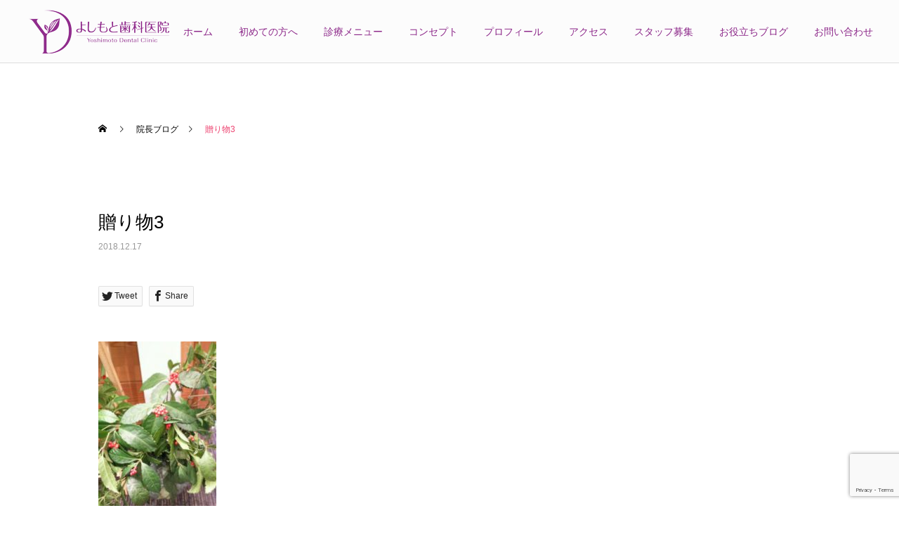

--- FILE ---
content_type: text/html; charset=UTF-8
request_url: https://dental-yoshimoto.com/article-2016-12/dsc_0237/
body_size: 12904
content:
<!DOCTYPE html>
<html class="pc" lang="ja"
	prefix="og: https://ogp.me/ns#" >
<head>
<meta charset="UTF-8">
<!--[if IE]><meta http-equiv="X-UA-Compatible" content="IE=edge"><![endif]-->
<meta name="viewport" content="width=device-width">

<meta name="description" content="蓮田の歯医者、一般歯科と小児歯科のよしもと歯科医院です。女性歯科医師（女医）が丁寧に説明して治療にあたります。患者様の5年後10年後を見据えて歯の健康に寄り添えるライフパートナーでありたいと願っています。">
<link rel="pingback" href="https://dental-yoshimoto.com/xmlrpc.php">
<link rel="shortcut icon" href="https://dental-yoshimoto.com/wp-content/uploads/2022/04/fabicon.png">

		<!-- All in One SEO 4.1.0.3 -->
		<title>贈り物3 | 蓮田の歯医者 よしもと歯科医院</title>
		<meta name="robots" content="max-snippet:-1, max-image-preview:large, max-video-preview:-1"/>
		<meta property="og:site_name" content="よしもと歯科医院" />
		<meta property="og:type" content="article" />
		<meta property="og:title" content="贈り物3 | 蓮田の歯医者 よしもと歯科医院" />
		<meta property="article:published_time" content="2018-12-17T04:55:36Z" />
		<meta property="article:modified_time" content="2018-12-17T04:56:06Z" />
		<meta name="twitter:card" content="summary" />
		<meta name="twitter:domain" content="dental-yoshimoto.com" />
		<meta name="twitter:title" content="贈り物3 | 蓮田の歯医者 よしもと歯科医院" />
		<script type="application/ld+json" class="aioseo-schema">
			{"@context":"https:\/\/schema.org","@graph":[{"@type":"WebSite","@id":"https:\/\/dental-yoshimoto.com\/#website","url":"https:\/\/dental-yoshimoto.com\/","name":"\u84ee\u7530\u306e\u6b6f\u533b\u8005\u3000\u3088\u3057\u3082\u3068\u6b6f\u79d1\u533b\u9662","description":"\u84ee\u7530\u306e\u6b6f\u533b\u8005\u3001\u4e00\u822c\u6b6f\u79d1\u3068\u5c0f\u5150\u6b6f\u79d1\u306e\u3088\u3057\u3082\u3068\u6b6f\u79d1\u533b\u9662\u3067\u3059\u3002\u5973\u6027\u6b6f\u79d1\u533b\u5e2b\uff08\u5973\u533b\uff09\u304c\u4e01\u5be7\u306b\u8aac\u660e\u3057\u3066\u6cbb\u7642\u306b\u3042\u305f\u308a\u307e\u3059\u3002\u60a3\u8005\u69d8\u306e5\u5e74\u5f8c10\u5e74\u5f8c\u3092\u898b\u636e\u3048\u3066\u6b6f\u306e\u5065\u5eb7\u306b\u5bc4\u308a\u6dfb\u3048\u308b\u30e9\u30a4\u30d5\u30d1\u30fc\u30c8\u30ca\u30fc\u3067\u3042\u308a\u305f\u3044\u3068\u9858\u3063\u3066\u3044\u307e\u3059\u3002","publisher":{"@id":"https:\/\/dental-yoshimoto.com\/#organization"}},{"@type":"Organization","@id":"https:\/\/dental-yoshimoto.com\/#organization","name":"\u3088\u3057\u3082\u3068\u6b6f\u79d1\u533b\u9662","url":"https:\/\/dental-yoshimoto.com\/"},{"@type":"BreadcrumbList","@id":"https:\/\/dental-yoshimoto.com\/article-2016-12\/dsc_0237\/#breadcrumblist","itemListElement":[{"@type":"ListItem","@id":"https:\/\/dental-yoshimoto.com\/#listItem","position":"1","item":{"@id":"https:\/\/dental-yoshimoto.com\/#item","name":"\u30db\u30fc\u30e0","description":"\u84ee\u7530\u306e\u6b6f\u533b\u8005\u3001\u4e00\u822c\u6b6f\u79d1\u3068\u5c0f\u5150\u6b6f\u79d1\u306e\u3088\u3057\u3082\u3068\u6b6f\u79d1\u533b\u9662\u3067\u3059\u3002\u5973\u6027\u6b6f\u79d1\u533b\u5e2b\uff08\u5973\u533b\uff09\u304c\u4e01\u5be7\u306b\u8aac\u660e\u3057\u3066\u6cbb\u7642\u306b\u3042\u305f\u308a\u307e\u3059\u3002\u60a3\u8005\u69d8\u306e5\u5e74\u5f8c10\u5e74\u5f8c\u3092\u898b\u636e\u3048\u3066\u6b6f\u306e\u5065\u5eb7\u306b\u5bc4\u308a\u6dfb\u3048\u308b\u30e9\u30a4\u30d5\u30d1\u30fc\u30c8\u30ca\u30fc\u3067\u3042\u308a\u305f\u3044\u3068\u9858\u3063\u3066\u3044\u307e\u3059\u3002","url":"https:\/\/dental-yoshimoto.com\/"},"nextItem":"https:\/\/dental-yoshimoto.com\/article-2016-12\/dsc_0237\/#listItem"},{"@type":"ListItem","@id":"https:\/\/dental-yoshimoto.com\/article-2016-12\/dsc_0237\/#listItem","position":"2","item":{"@id":"https:\/\/dental-yoshimoto.com\/article-2016-12\/dsc_0237\/#item","name":"\u8d08\u308a\u72693","url":"https:\/\/dental-yoshimoto.com\/article-2016-12\/dsc_0237\/"},"previousItem":"https:\/\/dental-yoshimoto.com\/#listItem"}]},{"@type":"Person","@id":"https:\/\/dental-yoshimoto.com\/author\/yoshimoto\/#author","url":"https:\/\/dental-yoshimoto.com\/author\/yoshimoto\/","name":"\u5409\u5143 \u5948\u7f8e\u6075","image":{"@type":"ImageObject","@id":"https:\/\/dental-yoshimoto.com\/article-2016-12\/dsc_0237\/#authorImage","url":"https:\/\/dental-yoshimoto.com\/wp-content\/uploads\/2022\/04\/profile-96x96.jpg","width":"96","height":"96","caption":"\u5409\u5143 \u5948\u7f8e\u6075"}},{"@type":"ItemPage","@id":"https:\/\/dental-yoshimoto.com\/article-2016-12\/dsc_0237\/#itempage","url":"https:\/\/dental-yoshimoto.com\/article-2016-12\/dsc_0237\/","name":"\u8d08\u308a\u72693 | \u84ee\u7530\u306e\u6b6f\u533b\u8005 \u3088\u3057\u3082\u3068\u6b6f\u79d1\u533b\u9662","inLanguage":"ja","isPartOf":{"@id":"https:\/\/dental-yoshimoto.com\/#website"},"breadcrumb":{"@id":"https:\/\/dental-yoshimoto.com\/article-2016-12\/dsc_0237\/#breadcrumblist"},"author":"https:\/\/dental-yoshimoto.com\/article-2016-12\/dsc_0237\/#author","creator":"https:\/\/dental-yoshimoto.com\/article-2016-12\/dsc_0237\/#author","datePublished":"2018-12-17T04:55:36+09:00","dateModified":"2018-12-17T04:56:06+09:00"}]}
		</script>
		<script type="text/javascript" >
			window.ga=window.ga||function(){(ga.q=ga.q||[]).push(arguments)};ga.l=+new Date;
			ga('create', "UA-128993791-1", 'auto');
			ga('send', 'pageview');
		</script>
		<script async src="https://www.google-analytics.com/analytics.js"></script>
		<!-- All in One SEO -->

<link rel='dns-prefetch' href='//s0.wp.com' />
<link rel='dns-prefetch' href='//www.google.com' />
<link rel='dns-prefetch' href='//s.w.org' />
<link rel="alternate" type="application/rss+xml" title="蓮田の歯医者　よしもと歯科医院 &raquo; フィード" href="https://dental-yoshimoto.com/feed/" />
<link rel="alternate" type="application/rss+xml" title="蓮田の歯医者　よしもと歯科医院 &raquo; コメントフィード" href="https://dental-yoshimoto.com/comments/feed/" />
<link rel="alternate" type="application/rss+xml" title="蓮田の歯医者　よしもと歯科医院 &raquo; 贈り物3 のコメントのフィード" href="https://dental-yoshimoto.com/article-2016-12/dsc_0237/feed/" />
<link rel='stylesheet' id='style-css'  href='https://dental-yoshimoto.com/wp-content/themes/cure_tcd082/style.css?ver=1.4.5' type='text/css' media='all' />
<link rel='stylesheet' id='sbi_styles-css'  href='https://dental-yoshimoto.com/wp-content/plugins/instagram-feed/css/sbi-styles.min.css?ver=6.0.5' type='text/css' media='all' />
<link rel='stylesheet' id='wp-block-library-css'  href='https://dental-yoshimoto.com/wp-includes/css/dist/block-library/style.min.css?ver=5.9.12' type='text/css' media='all' />
<style id='global-styles-inline-css' type='text/css'>
body{--wp--preset--color--black: #000000;--wp--preset--color--cyan-bluish-gray: #abb8c3;--wp--preset--color--white: #ffffff;--wp--preset--color--pale-pink: #f78da7;--wp--preset--color--vivid-red: #cf2e2e;--wp--preset--color--luminous-vivid-orange: #ff6900;--wp--preset--color--luminous-vivid-amber: #fcb900;--wp--preset--color--light-green-cyan: #7bdcb5;--wp--preset--color--vivid-green-cyan: #00d084;--wp--preset--color--pale-cyan-blue: #8ed1fc;--wp--preset--color--vivid-cyan-blue: #0693e3;--wp--preset--color--vivid-purple: #9b51e0;--wp--preset--gradient--vivid-cyan-blue-to-vivid-purple: linear-gradient(135deg,rgba(6,147,227,1) 0%,rgb(155,81,224) 100%);--wp--preset--gradient--light-green-cyan-to-vivid-green-cyan: linear-gradient(135deg,rgb(122,220,180) 0%,rgb(0,208,130) 100%);--wp--preset--gradient--luminous-vivid-amber-to-luminous-vivid-orange: linear-gradient(135deg,rgba(252,185,0,1) 0%,rgba(255,105,0,1) 100%);--wp--preset--gradient--luminous-vivid-orange-to-vivid-red: linear-gradient(135deg,rgba(255,105,0,1) 0%,rgb(207,46,46) 100%);--wp--preset--gradient--very-light-gray-to-cyan-bluish-gray: linear-gradient(135deg,rgb(238,238,238) 0%,rgb(169,184,195) 100%);--wp--preset--gradient--cool-to-warm-spectrum: linear-gradient(135deg,rgb(74,234,220) 0%,rgb(151,120,209) 20%,rgb(207,42,186) 40%,rgb(238,44,130) 60%,rgb(251,105,98) 80%,rgb(254,248,76) 100%);--wp--preset--gradient--blush-light-purple: linear-gradient(135deg,rgb(255,206,236) 0%,rgb(152,150,240) 100%);--wp--preset--gradient--blush-bordeaux: linear-gradient(135deg,rgb(254,205,165) 0%,rgb(254,45,45) 50%,rgb(107,0,62) 100%);--wp--preset--gradient--luminous-dusk: linear-gradient(135deg,rgb(255,203,112) 0%,rgb(199,81,192) 50%,rgb(65,88,208) 100%);--wp--preset--gradient--pale-ocean: linear-gradient(135deg,rgb(255,245,203) 0%,rgb(182,227,212) 50%,rgb(51,167,181) 100%);--wp--preset--gradient--electric-grass: linear-gradient(135deg,rgb(202,248,128) 0%,rgb(113,206,126) 100%);--wp--preset--gradient--midnight: linear-gradient(135deg,rgb(2,3,129) 0%,rgb(40,116,252) 100%);--wp--preset--duotone--dark-grayscale: url('#wp-duotone-dark-grayscale');--wp--preset--duotone--grayscale: url('#wp-duotone-grayscale');--wp--preset--duotone--purple-yellow: url('#wp-duotone-purple-yellow');--wp--preset--duotone--blue-red: url('#wp-duotone-blue-red');--wp--preset--duotone--midnight: url('#wp-duotone-midnight');--wp--preset--duotone--magenta-yellow: url('#wp-duotone-magenta-yellow');--wp--preset--duotone--purple-green: url('#wp-duotone-purple-green');--wp--preset--duotone--blue-orange: url('#wp-duotone-blue-orange');--wp--preset--font-size--small: 13px;--wp--preset--font-size--medium: 20px;--wp--preset--font-size--large: 36px;--wp--preset--font-size--x-large: 42px;}.has-black-color{color: var(--wp--preset--color--black) !important;}.has-cyan-bluish-gray-color{color: var(--wp--preset--color--cyan-bluish-gray) !important;}.has-white-color{color: var(--wp--preset--color--white) !important;}.has-pale-pink-color{color: var(--wp--preset--color--pale-pink) !important;}.has-vivid-red-color{color: var(--wp--preset--color--vivid-red) !important;}.has-luminous-vivid-orange-color{color: var(--wp--preset--color--luminous-vivid-orange) !important;}.has-luminous-vivid-amber-color{color: var(--wp--preset--color--luminous-vivid-amber) !important;}.has-light-green-cyan-color{color: var(--wp--preset--color--light-green-cyan) !important;}.has-vivid-green-cyan-color{color: var(--wp--preset--color--vivid-green-cyan) !important;}.has-pale-cyan-blue-color{color: var(--wp--preset--color--pale-cyan-blue) !important;}.has-vivid-cyan-blue-color{color: var(--wp--preset--color--vivid-cyan-blue) !important;}.has-vivid-purple-color{color: var(--wp--preset--color--vivid-purple) !important;}.has-black-background-color{background-color: var(--wp--preset--color--black) !important;}.has-cyan-bluish-gray-background-color{background-color: var(--wp--preset--color--cyan-bluish-gray) !important;}.has-white-background-color{background-color: var(--wp--preset--color--white) !important;}.has-pale-pink-background-color{background-color: var(--wp--preset--color--pale-pink) !important;}.has-vivid-red-background-color{background-color: var(--wp--preset--color--vivid-red) !important;}.has-luminous-vivid-orange-background-color{background-color: var(--wp--preset--color--luminous-vivid-orange) !important;}.has-luminous-vivid-amber-background-color{background-color: var(--wp--preset--color--luminous-vivid-amber) !important;}.has-light-green-cyan-background-color{background-color: var(--wp--preset--color--light-green-cyan) !important;}.has-vivid-green-cyan-background-color{background-color: var(--wp--preset--color--vivid-green-cyan) !important;}.has-pale-cyan-blue-background-color{background-color: var(--wp--preset--color--pale-cyan-blue) !important;}.has-vivid-cyan-blue-background-color{background-color: var(--wp--preset--color--vivid-cyan-blue) !important;}.has-vivid-purple-background-color{background-color: var(--wp--preset--color--vivid-purple) !important;}.has-black-border-color{border-color: var(--wp--preset--color--black) !important;}.has-cyan-bluish-gray-border-color{border-color: var(--wp--preset--color--cyan-bluish-gray) !important;}.has-white-border-color{border-color: var(--wp--preset--color--white) !important;}.has-pale-pink-border-color{border-color: var(--wp--preset--color--pale-pink) !important;}.has-vivid-red-border-color{border-color: var(--wp--preset--color--vivid-red) !important;}.has-luminous-vivid-orange-border-color{border-color: var(--wp--preset--color--luminous-vivid-orange) !important;}.has-luminous-vivid-amber-border-color{border-color: var(--wp--preset--color--luminous-vivid-amber) !important;}.has-light-green-cyan-border-color{border-color: var(--wp--preset--color--light-green-cyan) !important;}.has-vivid-green-cyan-border-color{border-color: var(--wp--preset--color--vivid-green-cyan) !important;}.has-pale-cyan-blue-border-color{border-color: var(--wp--preset--color--pale-cyan-blue) !important;}.has-vivid-cyan-blue-border-color{border-color: var(--wp--preset--color--vivid-cyan-blue) !important;}.has-vivid-purple-border-color{border-color: var(--wp--preset--color--vivid-purple) !important;}.has-vivid-cyan-blue-to-vivid-purple-gradient-background{background: var(--wp--preset--gradient--vivid-cyan-blue-to-vivid-purple) !important;}.has-light-green-cyan-to-vivid-green-cyan-gradient-background{background: var(--wp--preset--gradient--light-green-cyan-to-vivid-green-cyan) !important;}.has-luminous-vivid-amber-to-luminous-vivid-orange-gradient-background{background: var(--wp--preset--gradient--luminous-vivid-amber-to-luminous-vivid-orange) !important;}.has-luminous-vivid-orange-to-vivid-red-gradient-background{background: var(--wp--preset--gradient--luminous-vivid-orange-to-vivid-red) !important;}.has-very-light-gray-to-cyan-bluish-gray-gradient-background{background: var(--wp--preset--gradient--very-light-gray-to-cyan-bluish-gray) !important;}.has-cool-to-warm-spectrum-gradient-background{background: var(--wp--preset--gradient--cool-to-warm-spectrum) !important;}.has-blush-light-purple-gradient-background{background: var(--wp--preset--gradient--blush-light-purple) !important;}.has-blush-bordeaux-gradient-background{background: var(--wp--preset--gradient--blush-bordeaux) !important;}.has-luminous-dusk-gradient-background{background: var(--wp--preset--gradient--luminous-dusk) !important;}.has-pale-ocean-gradient-background{background: var(--wp--preset--gradient--pale-ocean) !important;}.has-electric-grass-gradient-background{background: var(--wp--preset--gradient--electric-grass) !important;}.has-midnight-gradient-background{background: var(--wp--preset--gradient--midnight) !important;}.has-small-font-size{font-size: var(--wp--preset--font-size--small) !important;}.has-medium-font-size{font-size: var(--wp--preset--font-size--medium) !important;}.has-large-font-size{font-size: var(--wp--preset--font-size--large) !important;}.has-x-large-font-size{font-size: var(--wp--preset--font-size--x-large) !important;}
</style>
<link rel='stylesheet' id='contact-form-7-css'  href='https://dental-yoshimoto.com/wp-content/plugins/contact-form-7/includes/css/styles.css?ver=5.6.4' type='text/css' media='all' />
<link rel='stylesheet' id='ctf_styles-css'  href='https://dental-yoshimoto.com/wp-content/plugins/custom-twitter-feeds/css/ctf-styles.min.css?ver=1.8.4' type='text/css' media='all' />
<link rel='stylesheet' id='toc-screen-css'  href='https://dental-yoshimoto.com/wp-content/plugins/table-of-contents-plus/screen.min.css?ver=2002' type='text/css' media='all' />
<link rel='stylesheet' id='whats-new-style-css'  href='https://dental-yoshimoto.com/wp-content/plugins/whats-new-genarator/whats-new.css?ver=2.0.2' type='text/css' media='all' />
<link rel='stylesheet' id='tablepress-default-css'  href='https://dental-yoshimoto.com/wp-content/plugins/tablepress/css/default.min.css?ver=1.9.1' type='text/css' media='all' />
<link rel='stylesheet' id='addtoany-css'  href='https://dental-yoshimoto.com/wp-content/plugins/add-to-any/addtoany.min.css?ver=1.15' type='text/css' media='all' />
<link rel='stylesheet' id='jetpack_css-css'  href='https://dental-yoshimoto.com/wp-content/plugins/jetpack/css/jetpack.css?ver=6.7.4' type='text/css' media='all' />
<script type='text/javascript' src='https://dental-yoshimoto.com/wp-includes/js/jquery/jquery.min.js?ver=3.6.0' id='jquery-core-js'></script>
<script type='text/javascript' src='https://dental-yoshimoto.com/wp-includes/js/jquery/jquery-migrate.min.js?ver=3.3.2' id='jquery-migrate-js'></script>
<script type='text/javascript' src='https://dental-yoshimoto.com/wp-content/plugins/miniorange-login-openid/includes/js/mo_openid_jquery.cookie.min.js?ver=5.9.12' id='js-cookie-script-js'></script>
<script type='text/javascript' src='https://dental-yoshimoto.com/wp-content/plugins/miniorange-login-openid/includes/js/mo-openid-social_login.js?ver=5.9.12' id='mo-social-login-script-js'></script>
<script type='text/javascript' src='https://dental-yoshimoto.com/wp-content/plugins/add-to-any/addtoany.min.js?ver=1.1' id='addtoany-js'></script>
<link rel="https://api.w.org/" href="https://dental-yoshimoto.com/wp-json/" /><link rel="alternate" type="application/json" href="https://dental-yoshimoto.com/wp-json/wp/v2/media/463" /><link rel='shortlink' href='https://wp.me/aaqL0g-7t' />
<link rel="alternate" type="application/json+oembed" href="https://dental-yoshimoto.com/wp-json/oembed/1.0/embed?url=https%3A%2F%2Fdental-yoshimoto.com%2Farticle-2016-12%2Fdsc_0237%2F" />
<link rel="alternate" type="text/xml+oembed" href="https://dental-yoshimoto.com/wp-json/oembed/1.0/embed?url=https%3A%2F%2Fdental-yoshimoto.com%2Farticle-2016-12%2Fdsc_0237%2F&#038;format=xml" />

<script data-cfasync="false">
window.a2a_config=window.a2a_config||{};a2a_config.callbacks=[];a2a_config.overlays=[];a2a_config.templates={};a2a_localize = {
	Share: "共有",
	Save: "ブックマーク",
	Subscribe: "購読",
	Email: "メール",
	Bookmark: "ブックマーク",
	ShowAll: "すべて表示する",
	ShowLess: "小さく表示する",
	FindServices: "サービスを探す",
	FindAnyServiceToAddTo: "追加するサービスを今すぐ探す",
	PoweredBy: "Powered by",
	ShareViaEmail: "メールでシェアする",
	SubscribeViaEmail: "メールで購読する",
	BookmarkInYourBrowser: "ブラウザにブックマーク",
	BookmarkInstructions: "このページをブックマークするには、 Ctrl+D または \u2318+D を押下。",
	AddToYourFavorites: "お気に入りに追加",
	SendFromWebOrProgram: "任意のメールアドレスまたはメールプログラムから送信",
	EmailProgram: "メールプログラム",
	More: "詳細&#8230;",
	ThanksForSharing: "共有ありがとうございます !",
	ThanksForFollowing: "フォローありがとうございます !"
};

(function(d,s,a,b){a=d.createElement(s);b=d.getElementsByTagName(s)[0];a.async=1;a.src="https://static.addtoany.com/menu/page.js";b.parentNode.insertBefore(a,b);})(document,"script");
</script>
<!-- Facebook Pixel Code -->
<script>
  !function(f,b,e,v,n,t,s)
  {if(f.fbq)return;n=f.fbq=function(){n.callMethod?
  n.callMethod.apply(n,arguments):n.queue.push(arguments)};
  if(!f._fbq)f._fbq=n;n.push=n;n.loaded=!0;n.version='2.0';
  n.queue=[];t=b.createElement(e);t.async=!0;
  t.src=v;s=b.getElementsByTagName(e)[0];
  s.parentNode.insertBefore(t,s)}(window, document,'script',
  'https://connect.facebook.net/en_US/fbevents.js');
  fbq('init', '1889625924496815');
  fbq('track', 'PageView');
</script>
<noscript><img height="1" width="1" style="display:none"
  src="https://www.facebook.com/tr?id=1889625924496815&ev=PageView&noscript=1"
/></noscript>
<!-- End Facebook Pixel Code -->
<link rel='dns-prefetch' href='//v0.wordpress.com'/>
<style type='text/css'>img#wpstats{display:none}</style>
<link rel="stylesheet" href="https://dental-yoshimoto.com/wp-content/themes/cure_tcd082/css/design-plus.css?ver=1.4.5">
<link rel="stylesheet" href="https://dental-yoshimoto.com/wp-content/themes/cure_tcd082/css/sns-botton.css?ver=1.4.5">
<link rel="stylesheet" media="screen and (max-width:1251px)" href="https://dental-yoshimoto.com/wp-content/themes/cure_tcd082/css/responsive.css?ver=1.4.5">
<link rel="stylesheet" media="screen and (max-width:1251px)" href="https://dental-yoshimoto.com/wp-content/themes/cure_tcd082/css/footer-bar.css?ver=1.4.5">

<script src="https://dental-yoshimoto.com/wp-content/themes/cure_tcd082/js/jquery.easing.1.4.js?ver=1.4.5"></script>
<script src="https://dental-yoshimoto.com/wp-content/themes/cure_tcd082/js/jscript.js?ver=1.4.5"></script>
<script src="https://dental-yoshimoto.com/wp-content/themes/cure_tcd082/js/comment.js?ver=1.4.5"></script>

<link rel="stylesheet" href="https://dental-yoshimoto.com/wp-content/themes/cure_tcd082/js/simplebar.css?ver=1.4.5">
<script src="https://dental-yoshimoto.com/wp-content/themes/cure_tcd082/js/simplebar.min.js?ver=1.4.5"></script>


<script src="https://dental-yoshimoto.com/wp-content/themes/cure_tcd082/js/header_fix.js?ver=1.4.5"></script>



<style type="text/css">

body, input, textarea { font-family: Arial, "Hiragino Sans", "ヒラギノ角ゴ ProN", "Hiragino Kaku Gothic ProN", "游ゴシック", YuGothic, "メイリオ", Meiryo, sans-serif; }

.rich_font, .p-vertical { font-family: "Times New Roman" , "游明朝" , "Yu Mincho" , "游明朝体" , "YuMincho" , "ヒラギノ明朝 Pro W3" , "Hiragino Mincho Pro" , "HiraMinProN-W3" , "HGS明朝E" , "ＭＳ Ｐ明朝" , "MS PMincho" , serif; font-weight:500; }

.rich_font_type1 { font-family: Arial, "Hiragino Kaku Gothic ProN", "ヒラギノ角ゴ ProN W3", "メイリオ", Meiryo, sans-serif; }
.rich_font_type2 { font-family: Arial, "Hiragino Sans", "ヒラギノ角ゴ ProN", "Hiragino Kaku Gothic ProN", "游ゴシック", YuGothic, "メイリオ", Meiryo, sans-serif; font-weight:500; }
.rich_font_type3 { font-family: "Times New Roman" , "游明朝" , "Yu Mincho" , "游明朝体" , "YuMincho" , "ヒラギノ明朝 Pro W3" , "Hiragino Mincho Pro" , "HiraMinProN-W3" , "HGS明朝E" , "ＭＳ Ｐ明朝" , "MS PMincho" , serif; font-weight:500; }

.post_content, #next_prev_post { font-family: Arial, "Hiragino Sans", "ヒラギノ角ゴ ProN", "Hiragino Kaku Gothic ProN", "游ゴシック", YuGothic, "メイリオ", Meiryo, sans-serif; }
.widget_headline { font-family: "Times New Roman" , "游明朝" , "Yu Mincho" , "游明朝体" , "YuMincho" , "ヒラギノ明朝 Pro W3" , "Hiragino Mincho Pro" , "HiraMinProN-W3" , "HGS明朝E" , "ＭＳ Ｐ明朝" , "MS PMincho" , serif; }

#header { background:#fcfcfc; }
body.home #header.active { background:#fcfcfc; }
#side_button a { background:#e57594; }
#side_button a:hover { background:#e5104c; }
#side_button .num1:before { color:#ffffff; }
#side_button .num2:before { color:#ffffff; }
#side_button .num3:before { color:#ffffff; }
#side_button .num4:before { color:#ffffff; }
body.home #header_logo .logo a, body.home #global_menu > ul > li > a { color:#8c2789; }
body.home #header_logo .logo a:hover, body.home #global_menu > ul > li > a:hover, #global_menu > ul > li.active > a, #global_menu > ul > li.active_button > a { color:#ed4471 !important; }
body.home #header.active #header_logo .logo a, #global_menu > ul > li > a, body.home #header.active #global_menu > ul > li > a { color:#8c2789; }
#global_menu ul ul a { color:#ffffff; background:#007997; }
#global_menu ul ul a:hover { background:#00a7ce; }
body.home #menu_button span { background:#8c2789; }
#menu_button span { background:#000; }
#menu_button:hover span { background:#ed4471 !important; }
#drawer_menu { background:#e57594; }
#mobile_menu a, .mobile #lang_button a { color:#ffffff; background:#e57594; border-bottom:1px solid #e5c3cc; }
#mobile_menu li li a { color:#ffffff; background:#e57594; }
#mobile_menu a:hover, #drawer_menu .close_button:hover, #mobile_menu .child_menu_button:hover, .mobile #lang_button a:hover { color:#ffffff; background:#e59eb1; }
#mobile_menu li li a:hover { color:#ffffff; }
.megamenu_service_list { background:#007995; }
.megamenu_service_list .headline { font-size:16px; }
.megamenu_service_list .title { font-size:14px; }
.megamenu_blog_list { background:#007995; }
.megamenu_blog_list .title { font-size:14px; }
#footer_banner .title { font-size:14px; }
#footer .service_list, #footer .service_list a { color:#8c2789; }
#footer_contact .link_button a { color:#ffffff; background:#e57594; }
#footer_contact .link_button a:hover { color:#ffffff; background:#e5104c; }
#footer_tel .tel_number .icon:before { color:#e57594; }
#footer_schedule { font-size:14px; border-color:#e57594; }
#footer_schedule td { border-color:#e57594; color:#000000; }
.footer_info { font-size:16px; }
#return_top a:before { color:#ffffff; }
#return_top a { background:#e57594; }
#return_top a:hover { background:#e5104c; }
@media screen and (max-width:750px) {
  #footer_banner .title { font-size:12px; }
  .footer_info { font-size:14px; }
  #footer_schedule { font-size:12px; }
}

.author_profile a.avatar img, .animate_image img, .animate_background .image, #recipe_archive .blur_image {
  width:100%; height:auto;
  -webkit-transition: transform  0.75s ease;
  transition: transform  0.75s ease;
}
.author_profile a.avatar:hover img, .animate_image:hover img, .animate_background:hover .image, #recipe_archive a:hover .blur_image {
  -webkit-transform: scale(1.1);
  transform: scale(1.1);
}



a { color:#000; }

a:hover, #header_logo a:hover, #global_menu > ul > li.current-menu-item > a, .megamenu_blog_list a:hover .title, #footer a:hover, #footer_social_link li a:hover:before, #bread_crumb a:hover, #bread_crumb li.home a:hover:after, #bread_crumb, #bread_crumb li.last, #next_prev_post a:hover,
.megamenu_blog_slider a:hover , .megamenu_blog_slider .category a:hover, .megamenu_blog_slider_wrap .carousel_arrow:hover:before, .megamenu_menu_list .carousel_arrow:hover:before, .single_copy_title_url_btn:hover,
.p-dropdown__list li a:hover, .p-dropdown__title:hover, .p-dropdown__title:hover:after, .p-dropdown__title:hover:after, .p-dropdown__list li a:hover, .p-dropdown__list .child_menu_button:hover, .tcdw_search_box_widget .search_area .search_button:hover:before,
#index_news a .date, #index_news_slider a:hover .title, .tcd_category_list a:hover, .tcd_category_list .child_menu_button:hover, .styled_post_list1 a:hover .title,
#post_title_area .post_meta a:hover, #single_author_title_area .author_link li a:hover:before, .author_profile a:hover, .author_profile .author_link li a:hover:before, #post_meta_bottom a:hover, .cardlink_title a:hover, .comment a:hover, .comment_form_wrapper a:hover, #searchform .submit_button:hover:before
  { color: #ed4471; }

#comment_tab li.active a, #submit_comment:hover, #cancel_comment_reply a:hover, #wp-calendar #prev a:hover, #wp-calendar #next a:hover, #wp-calendar td a:hover,
#post_pagination p, #post_pagination a:hover, #p_readmore .button:hover, .page_navi a:hover, .page_navi span.current, #post_pagination a:hover,.c-pw__btn:hover, #post_pagination a:hover, #comment_tab li a:hover,
.post_slider_widget .slick-dots button:hover::before, .post_slider_widget .slick-dots .slick-active button::before
  { background-color: #ed4471; }

.widget_headline, #comment_textarea textarea:focus, .c-pw__box-input:focus, .page_navi a:hover, .page_navi span.current, #post_pagination p, #post_pagination a:hover
  { border-color: #ed4471; }

.post_content a, .custom-html-widget a { color:#c1345a; }
.post_content a:hover, .custom-html-widget a:hover { color:#e5104c; }
.cat_id_9 a { color:#ffffff !important; background:#eda202 !important; }
.cat_id_9 a:hover { color:#ffffff !important; background:#d88d02 !important; }
.cat_id_25 a { color:#ffffff !important; background:#eda202 !important; }
.cat_id_25 a:hover { color:#ffffff !important; background:#d88d02 !important; }
.cat_id_13 a { color:#ffffff !important; background:#e57594 !important; }
.cat_id_13 a:hover { color:#ffffff !important; background:#e5104c !important; }
.cat_id_12 a { color:#ffffff !important; background:#e57594 !important; }
.cat_id_12 a:hover { color:#ffffff !important; background:#e5104c !important; }
.cat_id_6 a { color:#ffffff !important; background:#e57594 !important; }
.cat_id_6 a:hover { color:#ffffff !important; background:#e5104c !important; }
.cat_id_10 a { color:#ffffff !important; background:#87c43c !important; }
.cat_id_10 a:hover { color:#ffffff !important; background:#44a533 !important; }
.cat_id_5 a { color:#ffffff !important; background:#87c43c !important; }
.cat_id_5 a:hover { color:#ffffff !important; background:#44a533 !important; }
.cat_id_11 a { color:#ffffff !important; background:#a587b5 !important; }
.cat_id_11 a:hover { color:#ffffff !important; background:#8f2fb5 !important; }
.cat_id_2 a { color:#ffffff !important; background:#a587b5 !important; }
.cat_id_2 a:hover { color:#ffffff !important; background:#8f2fb5 !important; }
.cat_id_7 a { color:#ffffff !important; background:#b7b7b7 !important; }
.cat_id_7 a:hover { color:#ffffff !important; background:#7c9196 !important; }
body.home #header.animate #header_logo,
body.home #header.animate #global_menu {
    -webkit-animation: none;
    animation: none;
}
body.home #header_logo,
body.home #global_menu {
    opacity: 1;
}
@media screen and (max-width: 1251px){
body.home #header.active #menu_button span,
#menu_button span { background: #8f2c8d; }
}.styled_h2 {
  font-size:22px !important; text-align:left; color:#000000;   border-top:1px solid #222222;
  border-bottom:1px solid #222222;
  border-left:0px solid #222222;
  border-right:0px solid #222222;
  padding:30px 0px 30px 0px !important;
  margin:0px 0px 30px !important;
}
.styled_h3 {
  font-size:20px !important; text-align:left; color:#000000;   border-top:2px solid #222222;
  border-bottom:1px solid #dddddd;
  border-left:0px solid #dddddd;
  border-right:0px solid #dddddd;
  padding:30px 0px 30px 20px !important;
  margin:0px 0px 30px !important;
}
.styled_h4 {
  font-size:18px !important; text-align:left; color:#000000;   border-top:0px solid #dddddd;
  border-bottom:0px solid #dddddd;
  border-left:2px solid #222222;
  border-right:0px solid #dddddd;
  padding:10px 0px 10px 15px !important;
  margin:0px 0px 30px !important;
}
.styled_h5 {
  font-size:16px !important; text-align:left; color:#000000;   border-top:0px solid #dddddd;
  border-bottom:0px solid #dddddd;
  border-left:0px solid #dddddd;
  border-right:0px solid #dddddd;
  padding:15px 15px 15px 15px !important;
  margin:0px 0px 30px !important;
}
.q_custom_button1 { background: #535353; color: #ffffff !important; border-color: #535353 !important; }
.q_custom_button1:hover, .q_custom_button1:focus { background: #7d7d7d; color: #ffffff !important; border-color: #7d7d7d !important; }
.q_custom_button2 { background: #535353; color: #ffffff !important; border-color: #535353 !important; }
.q_custom_button2:hover, .q_custom_button2:focus { background: #7d7d7d; color: #ffffff !important; border-color: #7d7d7d !important; }
.q_custom_button3 { background: #535353; color: #ffffff !important; border-color: #535353 !important; }
.q_custom_button3:hover, .q_custom_button3:focus { background: #7d7d7d; color: #ffffff !important; border-color: #7d7d7d !important; }
.speech_balloon_left1 .speach_balloon_text { background-color: #ffdfdf; border-color: #ffdfdf; color: #000000 }
.speech_balloon_left1 .speach_balloon_text::before { border-right-color: #ffdfdf }
.speech_balloon_left1 .speach_balloon_text::after { border-right-color: #ffdfdf }
.speech_balloon_left2 .speach_balloon_text { background-color: #ffffff; border-color: #ff5353; color: #000000 }
.speech_balloon_left2 .speach_balloon_text::before { border-right-color: #ff5353 }
.speech_balloon_left2 .speach_balloon_text::after { border-right-color: #ffffff }
.speech_balloon_right1 .speach_balloon_text { background-color: #ccf4ff; border-color: #ccf4ff; color: #000000 }
.speech_balloon_right1 .speach_balloon_text::before { border-left-color: #ccf4ff }
.speech_balloon_right1 .speach_balloon_text::after { border-left-color: #ccf4ff }
.speech_balloon_right2 .speach_balloon_text { background-color: #ffffff; border-color: #0789b5; color: #000000 }
.speech_balloon_right2 .speach_balloon_text::before { border-left-color: #0789b5 }
.speech_balloon_right2 .speach_balloon_text::after { border-left-color: #ffffff }
.qt_google_map .pb_googlemap_custom-overlay-inner { background:#000000; color:#ffffff; }
.qt_google_map .pb_googlemap_custom-overlay-inner::after { border-color:#000000 transparent transparent transparent; }
</style>

<style id="current-page-style" type="text/css">
#post_title_area .title { font-size:26px; }
#article .post_content { font-size:16px; }
#related_post .headline { font-size:18px; border-color:#ed4471; }
#comments .headline { font-size:18px; border-color:#ed4471; }
@media screen and (max-width:750px) {
  #post_title_area .title { font-size:18px; }
  #article .post_content { font-size:14px; }
  #related_post .headline { font-size:15px; }
  #comments .headline { font-size:16px; }
}
#site_loader_overlay.active #site_loader_animation {
  opacity:0;
  -webkit-transition: all 1.0s cubic-bezier(0.22, 1, 0.36, 1) 0s; transition: all 1.0s cubic-bezier(0.22, 1, 0.36, 1) 0s;
}
</style>

<script type="text/javascript">
jQuery(document).ready(function($){

  $('.megamenu_blog_slider').slick({
    infinite: true,
    dots: false,
    arrows: false,
    slidesToShow: 4,
    slidesToScroll: 1,
    swipeToSlide: true,
    touchThreshold: 20,
    adaptiveHeight: false,
    pauseOnHover: true,
    autoplay: false,
    fade: false,
    easing: 'easeOutExpo',
    speed: 700,
    autoplaySpeed: 5000
  });
  $('.megamenu_blog_list .prev_item').on('click', function() {
    $(this).closest('.megamenu_blog_list').find('.megamenu_blog_slider').slick('slickPrev');
  });
  $('.megamenu_blog_list .next_item').on('click', function() {
    $(this).closest('.megamenu_blog_list').find('.megamenu_blog_slider').slick('slickNext');
  });

});
</script>
<script type="text/javascript">
jQuery(document).ready(function($){
  var side_button_width = $("#side_button").width();
  $("#side_button").css('width',side_button_width + 'px').css('left','calc(100% - 60px)').css('opacity','1');
  $("#side_button").hover(function(){
     $(this).css('left','calc(100% - ' + side_button_width + 'px)');
  }, function(){
     $(this).css('left','calc(100% - 60px)');
  });

  var side_button_height = $("#side_button").height();
  var header_message_height = $('#header_message').innerHeight();
  if ($('#header_message').css('display') == 'none') {
    var header_message_height = '';
  }
  var winW = $(window).width();
  if( winW > 1251 ){
    $("#side_button").css('top', header_message_height + 149 + 'px');
  } else {
    $("#side_button").css('top', header_message_height + 157 + 'px');
  }
  $(window).on('resize', function(){
    var winW = $(window).width();
    if( winW > 1251 ){
      $("#side_button").css('top', header_message_height + 149 + 'px');
    } else {
      $("#side_button").css('top', header_message_height + 157 + 'px');
    }
  });
  var side_button_position = $('#side_button').offset();
  $(window).scroll(function () {
    if($(window).scrollTop() > side_button_position.top - 150) {
      $("#side_button").addClass('fixed');
    } else {
      $("#side_button").removeClass('fixed');
    }
  });

});
</script>
<!-- Global site tag (gtag.js) - Google Analytics -->
<script async src="https://www.googletagmanager.com/gtag/js?id=G-RN5BZGN3FY"></script>
<script>
  window.dataLayer = window.dataLayer || [];
  function gtag(){dataLayer.push(arguments);}
  gtag('js', new Date());

  gtag('config', 'G-RN5BZGN3FY');
</script><style type="text/css">.broken_link, a.broken_link {
	text-decoration: line-through;
}</style><link rel="icon" href="https://dental-yoshimoto.com/wp-content/uploads/2018/10/cropped-2018-10-11-19.41.00-1-32x32.png" sizes="32x32" />
<link rel="icon" href="https://dental-yoshimoto.com/wp-content/uploads/2018/10/cropped-2018-10-11-19.41.00-1-192x192.png" sizes="192x192" />
<link rel="apple-touch-icon" href="https://dental-yoshimoto.com/wp-content/uploads/2018/10/cropped-2018-10-11-19.41.00-1-180x180.png" />
<meta name="msapplication-TileImage" content="https://dental-yoshimoto.com/wp-content/uploads/2018/10/cropped-2018-10-11-19.41.00-1-270x270.png" />
			<style type="text/css" id="wp-custom-css">
				#header_slider {
    height: 600px !important;
}

#header_slider .catch {
    height: 200px;
}
/*　Googleカレンダー埋め込み　*/
.google-cal iframe {
width:100%;
max-width:1000px;
height:400px;
}

@media (min-width: 750px) {

.google-cal iframe {
height:600px;
}

}
.mini-title{
	color:#e57594;
	font-weight:bold;
}

@media screen and (max-width: 1251px){
body.home #header.active #menu_button span,
#menu_button span { background:#e57594 !important; }
}


.index_free_space.num3 .cb_headline {
  font-size: 16px;
  color: #e57594;
}

.index_free_space.num3 .cb_catch {
  font-size: 24px;
}

.index_free_space.num8 .cb_headline {
  font-size: 16px;
  color: #e57594;
}

.index_free_space.num8 .cb_catch {
  font-size: 24px;
}


.index_free_space.num9 .cb_headline {
  font-size: 16px;
  color: #e57594;
}

.index_free_space.num9 .cb_catch {
  font-size: 24px;
}

.index_free_space.num9 .cb_headline {
  font-size: 16px;
  color: #e57594;
}

.index_free_space.num9 .cb_catch {
	font-size: 30px;
}
.index_free_space.num11 .cb_headline {
  font-size: 16px;
  color: #e57594;
}

.index_free_space.num11 .cb_catch {
	font-size: 30px;
}

/*ブログワンカラム*/
#main_col {
    width: calc(100% - 0px);
}

			</style>
		</head>
<body data-rsssl=1 id="body" class="attachment attachment-template-default single single-attachment postid-463 attachmentid-463 attachment-jpeg use_header_fix">


<div id="container">

 
 <header id="header">
    <div id="header_logo">
   <div class="logo">
 <a href="https://dental-yoshimoto.com/" title="蓮田の歯医者　よしもと歯科医院">
    <img class="pc_logo_image type1" src="https://dental-yoshimoto.com/wp-content/uploads/2022/04/logo4-PC.png?1768378894" alt="蓮田の歯医者　よしもと歯科医院" title="蓮田の歯医者　よしもと歯科医院" width="210" height="70" />
  <img class="pc_logo_image type2" src="https://dental-yoshimoto.com/wp-content/uploads/2022/04/logo4-PC.png?1768378894" alt="蓮田の歯医者　よしもと歯科医院" title="蓮田の歯医者　よしもと歯科医院" width="210" height="70" />      <img class="mobile_logo_image type1" src="https://dental-yoshimoto.com/wp-content/uploads/2022/04/logo-sp-bg.png?1768378894" alt="蓮田の歯医者　よしもと歯科医院" title="蓮田の歯医者　よしもと歯科医院" width="140" height="50" />
  <img class="mobile_logo_image type2" src="https://dental-yoshimoto.com/wp-content/uploads/2022/04/log-sp-white.png?1768378894" alt="蓮田の歯医者　よしもと歯科医院" title="蓮田の歯医者　よしもと歯科医院" width="140" height="50" />   </a>
</div>

  </div>
      <a id="menu_button" href="#"><span></span><span></span><span></span></a>
  <nav id="global_menu">
   <ul id="menu-%e3%82%b0%e3%83%ad%e3%83%bc%e3%83%90%e3%83%ab%e3%83%a1%e3%83%8b%e3%83%a5%e3%83%bc" class="menu"><li id="menu-item-1439" class="menu-item menu-item-type-custom menu-item-object-custom menu-item-1439 "><a href="/">ホーム</a></li>
<li id="menu-item-1431" class="menu-item menu-item-type-post_type menu-item-object-page menu-item-1431 "><a href="https://dental-yoshimoto.com/first/">初めての方へ</a></li>
<li id="menu-item-1432" class="menu-item menu-item-type-custom menu-item-object-custom menu-item-1432 "><a href="/service/">診療メニュー</a></li>
<li id="menu-item-1434" class="menu-item menu-item-type-post_type menu-item-object-page menu-item-1434 "><a href="https://dental-yoshimoto.com/treatment-cred/">コンセプト</a></li>
<li id="menu-item-1433" class="menu-item menu-item-type-post_type menu-item-object-page menu-item-1433 "><a href="https://dental-yoshimoto.com/profile/">プロフィール</a></li>
<li id="menu-item-1435" class="menu-item menu-item-type-post_type menu-item-object-page menu-item-1435 "><a href="https://dental-yoshimoto.com/access/">アクセス</a></li>
<li id="menu-item-1543" class="menu-item menu-item-type-post_type menu-item-object-news menu-item-1543 "><a href="https://dental-yoshimoto.com/news/%e3%82%b9%e3%82%bf%e3%83%83%e3%83%95%e5%8b%9f%e9%9b%86%e3%81%97%e3%81%be%e3%81%99/">スタッフ募集</a></li>
<li id="menu-item-1436" class="menu-item menu-item-type-custom menu-item-object-custom menu-item-1436 "><a href="/blog/">お役立ちブログ</a></li>
<li id="menu-item-1437" class="menu-item menu-item-type-post_type menu-item-object-page menu-item-1437 "><a href="https://dental-yoshimoto.com/contact/">お問い合わせ</a></li>
</ul>  </nav>
     </header>

 
 <div id="bread_crumb" style="width:1000px;">
 <ul class="clearfix" itemscope itemtype="http://schema.org/BreadcrumbList">
 <li itemprop="itemListElement" itemscope itemtype="http://schema.org/ListItem" class="home"><a itemprop="item" href="https://dental-yoshimoto.com/"><span itemprop="name">ホーム</span></a><meta itemprop="position" content="1"></li>
 <li itemprop="itemListElement" itemscope itemtype="http://schema.org/ListItem"><a itemprop="item" href="https://dental-yoshimoto.com/blog/"><span itemprop="name">院長ブログ</span></a><meta itemprop="position" content="2"></li>
  <li class="last" itemprop="itemListElement" itemscope itemtype="http://schema.org/ListItem"><span itemprop="name">贈り物3</span><meta itemprop="position" content="4"></li>
 </ul>
</div>

<div id="main_contents" class="clearfix">

 <div id="main_col">

  
  <article id="article">

   
      <div id="post_title_area" class="no_image">
            <p class="category cat_id_"><a href="<br />
<b>Warning</b>:  ltrim() expects parameter 1 to be string, object given in <b>/home/yoshimonami/dental-yoshimoto.com/public_html/wp-includes/formatting.php</b> on line <b>4380</b><br />
"></a></p>
        <h1 class="title rich_font_type2 entry-title">贈り物3</h1>
    <ul id="single_meta" class="clearfix">
        <li class="date"><time class="entry-date updated" datetime="2018-12-17T13:56:06+09:00">2018.12.17</time></li>
            </ul>
   </div>

      <div class="single_share clearfix" id="single_share_top">
    <div class="share-type2 share-top">
 
	<div class="sns mt10">
		<ul class="type2 clearfix">
			<li class="twitter">
				<a href="http://twitter.com/share?text=%E8%B4%88%E3%82%8A%E7%89%A93&url=https%3A%2F%2Fdental-yoshimoto.com%2Farticle-2016-12%2Fdsc_0237%2F&via=yoshimotoDC&tw_p=tweetbutton&related=yoshimotoDC" onclick="javascript:window.open(this.href, '', 'menubar=no,toolbar=no,resizable=yes,scrollbars=yes,height=400,width=600');return false;"><i class="icon-twitter"></i><span class="ttl">Tweet</span><span class="share-count"></span></a>
			</li>
			<li class="facebook">
				<a href="//www.facebook.com/sharer/sharer.php?u=https://dental-yoshimoto.com/article-2016-12/dsc_0237/&amp;t=%E8%B4%88%E3%82%8A%E7%89%A93" class="facebook-btn-icon-link" target="blank" rel="nofollow"><i class="icon-facebook"></i><span class="ttl">Share</span><span class="share-count"></span></a>
			</li>
		</ul>
	</div>
</div>
   </div>
   
   
   
   
      <div class="post_content clearfix">
    <p class="attachment"><a href='https://dental-yoshimoto.com/wp-content/uploads/2016/12/DSC_0237.jpg'><img width="168" height="300" src="https://dental-yoshimoto.com/wp-content/uploads/2016/12/DSC_0237-168x300.jpg" class="attachment-medium size-medium" alt="贈り物3" loading="lazy" srcset="https://dental-yoshimoto.com/wp-content/uploads/2016/12/DSC_0237-168x300.jpg 168w, https://dental-yoshimoto.com/wp-content/uploads/2016/12/DSC_0237-575x1024.jpg 575w, https://dental-yoshimoto.com/wp-content/uploads/2016/12/DSC_0237-385x686.jpg 385w, https://dental-yoshimoto.com/wp-content/uploads/2016/12/DSC_0237-250x445.jpg 250w, https://dental-yoshimoto.com/wp-content/uploads/2016/12/DSC_0237-175x312.jpg 175w, https://dental-yoshimoto.com/wp-content/uploads/2016/12/DSC_0237.jpg 606w" sizes="(max-width: 168px) 100vw, 168px" /></a></p>
   </div>

   
      <div class="single_share clearfix" id="single_share_bottom">
    <div class="share-type2 share-btm">
 
	<div class="sns mt10 mb45">
		<ul class="type2 clearfix">
			<li class="twitter">
				<a href="http://twitter.com/share?text=%E8%B4%88%E3%82%8A%E7%89%A93&url=https%3A%2F%2Fdental-yoshimoto.com%2Farticle-2016-12%2Fdsc_0237%2F&via=yoshimotoDC&tw_p=tweetbutton&related=yoshimotoDC" onclick="javascript:window.open(this.href, '', 'menubar=no,toolbar=no,resizable=yes,scrollbars=yes,height=400,width=600');return false;"><i class="icon-twitter"></i><span class="ttl">Tweet</span><span class="share-count"></span></a>
			</li>
			<li class="facebook">
				<a href="//www.facebook.com/sharer/sharer.php?u=https://dental-yoshimoto.com/article-2016-12/dsc_0237/&amp;t=%E8%B4%88%E3%82%8A%E7%89%A93" class="facebook-btn-icon-link" target="blank" rel="nofollow"><i class="icon-facebook"></i><span class="ttl">Share</span><span class="share-count"></span></a>
			</li>
		</ul>
	</div>
</div>
   </div>
   
      <div class="single_copy_title_url" id="single_copy_title_url_bottom">
    <button class="single_copy_title_url_btn" data-clipboard-text="贈り物3 https://dental-yoshimoto.com/article-2016-12/dsc_0237/" data-clipboard-copied="記事のタイトルとURLをコピーしました">この記事のタイトルとURLをコピーする</button>
   </div>
   
   
      <div id="next_prev_post" class="clearfix">
       </div>
   
  </article><!-- END #article -->

  
  
  
  
  
  </div><!-- END #main_col -->

  
</div><!-- END #main_contents -->


  <footer id="footer">

  
  <div id="footer_top">

   
   <div id="footer_inner">

    
        <div id="footer_data" class="position_type1 ">

          <div class="item left position_type2">
            <div class="sub_item" id="footer_contact">
       <div class="sub_item_inner">
                <h3 class="headline rich_font">WEBお問合せ</h3>
                <div class="link_button">
         <a href="https://dental-yoshimoto.com/contact/">お問合せ</a>
        </div>
       </div>
      </div>
                  <div class="sub_item" id="footer_tel">
              <h3 class="headline rich_font">TEL</h3>
              <div class="number_area">
                <p class="tel_number"><span class="icon"></span><span class="number">048-796-0173</span></p>
                        <p class="tel_desc">予約はお電話でお願いいたします。</p>
               </div>
      </div>
           </div><!-- END .item left -->
     
          <div class="item right">
      <table id="footer_schedule">
       <tr>
                <td class="col1">時間</td>
                <td class="col2">月</td>
                <td class="col3">火</td>
                <td class="col4">水</td>
                <td class="col5">木</td>
                <td class="col6">金</td>
                <td class="col7">土</td>
                <td class="col8">日</td>
               </tr>
       <tr>
                <td class="col1">9:00 ~ 13:00</td>
                <td class="col2">〇</td>
                <td class="col3">〇</td>
                <td class="col4">〇
~14:00</td>
                <td class="col5">※</td>
                <td class="col6">〇</td>
                <td class="col7">〇
~14:00</td>
                <td class="col8">ー</td>
               </tr>
       <tr>
                <td class="col1">14:30 ~ 18:30
</td>
                <td class="col2">〇</td>
                <td class="col3">〇</td>
                <td class="col4">ー</td>
                <td class="col5">ー</td>
                <td class="col6">〇</td>
                <td class="col7">ー</td>
                <td class="col8">ー
</td>
               </tr>
      </table>
		 <p style="padding:5px;background-color:#ffffff;">木曜※祝祭日のある週のみ診察</p>
     </div><!-- END .item right -->
     
    </div>
    
   </div><!-- END #footer_inner -->

      <div id="footer_overlay" style="background:rgba(255,255,255,0.5);"></div>
   
      <div class="footer_bg_image pc" style="background:url(https://dental-yoshimoto.com/wp-content/uploads/2022/04/keyv3.png) no-repeat center center; background-size:cover;"></div>
         <div class="footer_bg_image mobile" style="background:url(https://dental-yoshimoto.com/wp-content/uploads/2016/12/DSC_0237.jpg) no-repeat center center; background-size:cover;"></div>
   
  </div><!-- END #footer_top -->

  <div id="footer_bottom">

   
      <p class="footer_info">〒349-0115　埼玉県蓮田市蓮田２丁目７７</p>
   
      <ul id="footer_sns" class="clearfix">
    <li class="insta"><a href="https://www.instagram.com/yoshimoto_dc/" rel="nofollow" target="_blank" title="Instagram"><span>Instagram</span></a></li>    <li class="twitter"><a href="https://twitter.com/yoshimotoDC" rel="nofollow" target="_blank" title="Twitter"><span>Twitter</span></a></li>            <li class="youtube"><a href="https://www.youtube.com/channel/UCVQ0q8y7VGwKlPHWbu5IJBg" rel="nofollow" target="_blank" title="Youtube"><span>Youtube</span></a></li>    <li class="contact"><a href="https://dental-yoshimoto.com/contact/" rel="nofollow" target="_blank" title="Contact"><span>Contact</span></a></li>       </ul>
   
  </div><!-- END #footer_bottom -->

      <div id="footer_menu" class="footer_menu" style="background:#f5f5f5;">
   <ul id="menu-%e3%82%b0%e3%83%ad%e3%83%bc%e3%83%90%e3%83%ab%e3%83%a1%e3%83%8b%e3%83%a5%e3%83%bc-1" class="menu"><li class="menu-item menu-item-type-custom menu-item-object-custom menu-item-1439 "><a href="/">ホーム</a></li>
<li class="menu-item menu-item-type-post_type menu-item-object-page menu-item-1431 "><a href="https://dental-yoshimoto.com/first/">初めての方へ</a></li>
<li class="menu-item menu-item-type-custom menu-item-object-custom menu-item-1432 "><a href="/service/">診療メニュー</a></li>
<li class="menu-item menu-item-type-post_type menu-item-object-page menu-item-1434 "><a href="https://dental-yoshimoto.com/treatment-cred/">コンセプト</a></li>
<li class="menu-item menu-item-type-post_type menu-item-object-page menu-item-1433 "><a href="https://dental-yoshimoto.com/profile/">プロフィール</a></li>
<li class="menu-item menu-item-type-post_type menu-item-object-page menu-item-1435 "><a href="https://dental-yoshimoto.com/access/">アクセス</a></li>
<li class="menu-item menu-item-type-post_type menu-item-object-news menu-item-1543 "><a href="https://dental-yoshimoto.com/news/%e3%82%b9%e3%82%bf%e3%83%83%e3%83%95%e5%8b%9f%e9%9b%86%e3%81%97%e3%81%be%e3%81%99/">スタッフ募集</a></li>
<li class="menu-item menu-item-type-custom menu-item-object-custom menu-item-1436 "><a href="/blog/">お役立ちブログ</a></li>
<li class="menu-item menu-item-type-post_type menu-item-object-page menu-item-1437 "><a href="https://dental-yoshimoto.com/contact/">お問い合わせ</a></li>
</ul>  </div>
  
  <p id="copyright" style="background:#e57594; color:#ffffff;">Copyright © よしもと歯科医院 All Rights Reserved.</p>

 </footer>

 
 <div id="return_top">
  <a href="#body"><span></span></a>
 </div>

 
</div><!-- #container -->

<div id="drawer_menu">
 <nav>
  <ul id="mobile_menu" class="menu"><li class="menu-item menu-item-type-custom menu-item-object-custom menu-item-1439 "><a href="/">ホーム</a></li>
<li class="menu-item menu-item-type-post_type menu-item-object-page menu-item-1431 "><a href="https://dental-yoshimoto.com/first/">初めての方へ</a></li>
<li class="menu-item menu-item-type-custom menu-item-object-custom menu-item-1432 "><a href="/service/">診療メニュー</a></li>
<li class="menu-item menu-item-type-post_type menu-item-object-page menu-item-1434 "><a href="https://dental-yoshimoto.com/treatment-cred/">コンセプト</a></li>
<li class="menu-item menu-item-type-post_type menu-item-object-page menu-item-1433 "><a href="https://dental-yoshimoto.com/profile/">プロフィール</a></li>
<li class="menu-item menu-item-type-post_type menu-item-object-page menu-item-1435 "><a href="https://dental-yoshimoto.com/access/">アクセス</a></li>
<li class="menu-item menu-item-type-post_type menu-item-object-news menu-item-1543 "><a href="https://dental-yoshimoto.com/news/%e3%82%b9%e3%82%bf%e3%83%83%e3%83%95%e5%8b%9f%e9%9b%86%e3%81%97%e3%81%be%e3%81%99/">スタッフ募集</a></li>
<li class="menu-item menu-item-type-custom menu-item-object-custom menu-item-1436 "><a href="/blog/">お役立ちブログ</a></li>
<li class="menu-item menu-item-type-post_type menu-item-object-page menu-item-1437 "><a href="https://dental-yoshimoto.com/contact/">お問い合わせ</a></li>
</ul> </nav>
 <div id="mobile_banner">
   </div><!-- END #header_mobile_banner -->
</div>

<script>


jQuery(document).ready(function($){

  $('#page_header').addClass('animate');

});
</script>


<!-- Instagram Feed JS -->
<script type="text/javascript">
var sbiajaxurl = "https://dental-yoshimoto.com/wp-admin/admin-ajax.php";
</script>
	<div style="display:none">
	</div>
<link rel='stylesheet' id='slick-style-css'  href='https://dental-yoshimoto.com/wp-content/themes/cure_tcd082/js/slick.css?ver=1.0.0' type='text/css' media='all' />
<script type='text/javascript' src='https://dental-yoshimoto.com/wp-includes/js/comment-reply.min.js?ver=5.9.12' id='comment-reply-js'></script>
<script type='text/javascript' src='https://dental-yoshimoto.com/wp-content/plugins/contact-form-7/includes/swv/js/index.js?ver=5.6.4' id='swv-js'></script>
<script type='text/javascript' id='contact-form-7-js-extra'>
/* <![CDATA[ */
var wpcf7 = {"api":{"root":"https:\/\/dental-yoshimoto.com\/wp-json\/","namespace":"contact-form-7\/v1"}};
/* ]]> */
</script>
<script type='text/javascript' src='https://dental-yoshimoto.com/wp-content/plugins/contact-form-7/includes/js/index.js?ver=5.6.4' id='contact-form-7-js'></script>
<script type='text/javascript' src='https://s0.wp.com/wp-content/js/devicepx-jetpack.js?ver=202603' id='devicepx-js'></script>
<script type='text/javascript' id='toc-front-js-extra'>
/* <![CDATA[ */
var tocplus = {"visibility_show":"\u3072\u3089\u304f","visibility_hide":"\u3068\u3058\u308b","width":"Auto"};
/* ]]> */
</script>
<script type='text/javascript' src='https://dental-yoshimoto.com/wp-content/plugins/table-of-contents-plus/front.min.js?ver=2002' id='toc-front-js'></script>
<script type='text/javascript' src='https://www.google.com/recaptcha/api.js?render=6LeoQrkhAAAAAPBCgP9ME-SjiKRCJKJstmSMM2EL&#038;ver=3.0' id='google-recaptcha-js'></script>
<script type='text/javascript' src='https://dental-yoshimoto.com/wp-includes/js/dist/vendor/regenerator-runtime.min.js?ver=0.13.9' id='regenerator-runtime-js'></script>
<script type='text/javascript' src='https://dental-yoshimoto.com/wp-includes/js/dist/vendor/wp-polyfill.min.js?ver=3.15.0' id='wp-polyfill-js'></script>
<script type='text/javascript' id='wpcf7-recaptcha-js-extra'>
/* <![CDATA[ */
var wpcf7_recaptcha = {"sitekey":"6LeoQrkhAAAAAPBCgP9ME-SjiKRCJKJstmSMM2EL","actions":{"homepage":"homepage","contactform":"contactform"}};
/* ]]> */
</script>
<script type='text/javascript' src='https://dental-yoshimoto.com/wp-content/plugins/contact-form-7/modules/recaptcha/index.js?ver=5.6.4' id='wpcf7-recaptcha-js'></script>
<script type='text/javascript' src='https://dental-yoshimoto.com/wp-content/themes/cure_tcd082/js/slick.min.js?ver=1.0.0' id='slick-script-js'></script>
<script type='text/javascript' src='https://stats.wp.com/e-202603.js' async='async' defer='defer'></script>
<script type='text/javascript'>
	_stq = window._stq || [];
	_stq.push([ 'view', {v:'ext',j:'1:6.7.4',blog:'154140572',post:'463',tz:'9',srv:'dental-yoshimoto.com'} ]);
	_stq.push([ 'clickTrackerInit', '154140572', '463' ]);
</script>
</body>
</html>

--- FILE ---
content_type: text/html; charset=utf-8
request_url: https://www.google.com/recaptcha/api2/anchor?ar=1&k=6LeoQrkhAAAAAPBCgP9ME-SjiKRCJKJstmSMM2EL&co=aHR0cHM6Ly9kZW50YWwteW9zaGltb3RvLmNvbTo0NDM.&hl=en&v=9TiwnJFHeuIw_s0wSd3fiKfN&size=invisible&anchor-ms=20000&execute-ms=30000&cb=cobq934k0u0b
body_size: 48037
content:
<!DOCTYPE HTML><html dir="ltr" lang="en"><head><meta http-equiv="Content-Type" content="text/html; charset=UTF-8">
<meta http-equiv="X-UA-Compatible" content="IE=edge">
<title>reCAPTCHA</title>
<style type="text/css">
/* cyrillic-ext */
@font-face {
  font-family: 'Roboto';
  font-style: normal;
  font-weight: 400;
  font-stretch: 100%;
  src: url(//fonts.gstatic.com/s/roboto/v48/KFO7CnqEu92Fr1ME7kSn66aGLdTylUAMa3GUBHMdazTgWw.woff2) format('woff2');
  unicode-range: U+0460-052F, U+1C80-1C8A, U+20B4, U+2DE0-2DFF, U+A640-A69F, U+FE2E-FE2F;
}
/* cyrillic */
@font-face {
  font-family: 'Roboto';
  font-style: normal;
  font-weight: 400;
  font-stretch: 100%;
  src: url(//fonts.gstatic.com/s/roboto/v48/KFO7CnqEu92Fr1ME7kSn66aGLdTylUAMa3iUBHMdazTgWw.woff2) format('woff2');
  unicode-range: U+0301, U+0400-045F, U+0490-0491, U+04B0-04B1, U+2116;
}
/* greek-ext */
@font-face {
  font-family: 'Roboto';
  font-style: normal;
  font-weight: 400;
  font-stretch: 100%;
  src: url(//fonts.gstatic.com/s/roboto/v48/KFO7CnqEu92Fr1ME7kSn66aGLdTylUAMa3CUBHMdazTgWw.woff2) format('woff2');
  unicode-range: U+1F00-1FFF;
}
/* greek */
@font-face {
  font-family: 'Roboto';
  font-style: normal;
  font-weight: 400;
  font-stretch: 100%;
  src: url(//fonts.gstatic.com/s/roboto/v48/KFO7CnqEu92Fr1ME7kSn66aGLdTylUAMa3-UBHMdazTgWw.woff2) format('woff2');
  unicode-range: U+0370-0377, U+037A-037F, U+0384-038A, U+038C, U+038E-03A1, U+03A3-03FF;
}
/* math */
@font-face {
  font-family: 'Roboto';
  font-style: normal;
  font-weight: 400;
  font-stretch: 100%;
  src: url(//fonts.gstatic.com/s/roboto/v48/KFO7CnqEu92Fr1ME7kSn66aGLdTylUAMawCUBHMdazTgWw.woff2) format('woff2');
  unicode-range: U+0302-0303, U+0305, U+0307-0308, U+0310, U+0312, U+0315, U+031A, U+0326-0327, U+032C, U+032F-0330, U+0332-0333, U+0338, U+033A, U+0346, U+034D, U+0391-03A1, U+03A3-03A9, U+03B1-03C9, U+03D1, U+03D5-03D6, U+03F0-03F1, U+03F4-03F5, U+2016-2017, U+2034-2038, U+203C, U+2040, U+2043, U+2047, U+2050, U+2057, U+205F, U+2070-2071, U+2074-208E, U+2090-209C, U+20D0-20DC, U+20E1, U+20E5-20EF, U+2100-2112, U+2114-2115, U+2117-2121, U+2123-214F, U+2190, U+2192, U+2194-21AE, U+21B0-21E5, U+21F1-21F2, U+21F4-2211, U+2213-2214, U+2216-22FF, U+2308-230B, U+2310, U+2319, U+231C-2321, U+2336-237A, U+237C, U+2395, U+239B-23B7, U+23D0, U+23DC-23E1, U+2474-2475, U+25AF, U+25B3, U+25B7, U+25BD, U+25C1, U+25CA, U+25CC, U+25FB, U+266D-266F, U+27C0-27FF, U+2900-2AFF, U+2B0E-2B11, U+2B30-2B4C, U+2BFE, U+3030, U+FF5B, U+FF5D, U+1D400-1D7FF, U+1EE00-1EEFF;
}
/* symbols */
@font-face {
  font-family: 'Roboto';
  font-style: normal;
  font-weight: 400;
  font-stretch: 100%;
  src: url(//fonts.gstatic.com/s/roboto/v48/KFO7CnqEu92Fr1ME7kSn66aGLdTylUAMaxKUBHMdazTgWw.woff2) format('woff2');
  unicode-range: U+0001-000C, U+000E-001F, U+007F-009F, U+20DD-20E0, U+20E2-20E4, U+2150-218F, U+2190, U+2192, U+2194-2199, U+21AF, U+21E6-21F0, U+21F3, U+2218-2219, U+2299, U+22C4-22C6, U+2300-243F, U+2440-244A, U+2460-24FF, U+25A0-27BF, U+2800-28FF, U+2921-2922, U+2981, U+29BF, U+29EB, U+2B00-2BFF, U+4DC0-4DFF, U+FFF9-FFFB, U+10140-1018E, U+10190-1019C, U+101A0, U+101D0-101FD, U+102E0-102FB, U+10E60-10E7E, U+1D2C0-1D2D3, U+1D2E0-1D37F, U+1F000-1F0FF, U+1F100-1F1AD, U+1F1E6-1F1FF, U+1F30D-1F30F, U+1F315, U+1F31C, U+1F31E, U+1F320-1F32C, U+1F336, U+1F378, U+1F37D, U+1F382, U+1F393-1F39F, U+1F3A7-1F3A8, U+1F3AC-1F3AF, U+1F3C2, U+1F3C4-1F3C6, U+1F3CA-1F3CE, U+1F3D4-1F3E0, U+1F3ED, U+1F3F1-1F3F3, U+1F3F5-1F3F7, U+1F408, U+1F415, U+1F41F, U+1F426, U+1F43F, U+1F441-1F442, U+1F444, U+1F446-1F449, U+1F44C-1F44E, U+1F453, U+1F46A, U+1F47D, U+1F4A3, U+1F4B0, U+1F4B3, U+1F4B9, U+1F4BB, U+1F4BF, U+1F4C8-1F4CB, U+1F4D6, U+1F4DA, U+1F4DF, U+1F4E3-1F4E6, U+1F4EA-1F4ED, U+1F4F7, U+1F4F9-1F4FB, U+1F4FD-1F4FE, U+1F503, U+1F507-1F50B, U+1F50D, U+1F512-1F513, U+1F53E-1F54A, U+1F54F-1F5FA, U+1F610, U+1F650-1F67F, U+1F687, U+1F68D, U+1F691, U+1F694, U+1F698, U+1F6AD, U+1F6B2, U+1F6B9-1F6BA, U+1F6BC, U+1F6C6-1F6CF, U+1F6D3-1F6D7, U+1F6E0-1F6EA, U+1F6F0-1F6F3, U+1F6F7-1F6FC, U+1F700-1F7FF, U+1F800-1F80B, U+1F810-1F847, U+1F850-1F859, U+1F860-1F887, U+1F890-1F8AD, U+1F8B0-1F8BB, U+1F8C0-1F8C1, U+1F900-1F90B, U+1F93B, U+1F946, U+1F984, U+1F996, U+1F9E9, U+1FA00-1FA6F, U+1FA70-1FA7C, U+1FA80-1FA89, U+1FA8F-1FAC6, U+1FACE-1FADC, U+1FADF-1FAE9, U+1FAF0-1FAF8, U+1FB00-1FBFF;
}
/* vietnamese */
@font-face {
  font-family: 'Roboto';
  font-style: normal;
  font-weight: 400;
  font-stretch: 100%;
  src: url(//fonts.gstatic.com/s/roboto/v48/KFO7CnqEu92Fr1ME7kSn66aGLdTylUAMa3OUBHMdazTgWw.woff2) format('woff2');
  unicode-range: U+0102-0103, U+0110-0111, U+0128-0129, U+0168-0169, U+01A0-01A1, U+01AF-01B0, U+0300-0301, U+0303-0304, U+0308-0309, U+0323, U+0329, U+1EA0-1EF9, U+20AB;
}
/* latin-ext */
@font-face {
  font-family: 'Roboto';
  font-style: normal;
  font-weight: 400;
  font-stretch: 100%;
  src: url(//fonts.gstatic.com/s/roboto/v48/KFO7CnqEu92Fr1ME7kSn66aGLdTylUAMa3KUBHMdazTgWw.woff2) format('woff2');
  unicode-range: U+0100-02BA, U+02BD-02C5, U+02C7-02CC, U+02CE-02D7, U+02DD-02FF, U+0304, U+0308, U+0329, U+1D00-1DBF, U+1E00-1E9F, U+1EF2-1EFF, U+2020, U+20A0-20AB, U+20AD-20C0, U+2113, U+2C60-2C7F, U+A720-A7FF;
}
/* latin */
@font-face {
  font-family: 'Roboto';
  font-style: normal;
  font-weight: 400;
  font-stretch: 100%;
  src: url(//fonts.gstatic.com/s/roboto/v48/KFO7CnqEu92Fr1ME7kSn66aGLdTylUAMa3yUBHMdazQ.woff2) format('woff2');
  unicode-range: U+0000-00FF, U+0131, U+0152-0153, U+02BB-02BC, U+02C6, U+02DA, U+02DC, U+0304, U+0308, U+0329, U+2000-206F, U+20AC, U+2122, U+2191, U+2193, U+2212, U+2215, U+FEFF, U+FFFD;
}
/* cyrillic-ext */
@font-face {
  font-family: 'Roboto';
  font-style: normal;
  font-weight: 500;
  font-stretch: 100%;
  src: url(//fonts.gstatic.com/s/roboto/v48/KFO7CnqEu92Fr1ME7kSn66aGLdTylUAMa3GUBHMdazTgWw.woff2) format('woff2');
  unicode-range: U+0460-052F, U+1C80-1C8A, U+20B4, U+2DE0-2DFF, U+A640-A69F, U+FE2E-FE2F;
}
/* cyrillic */
@font-face {
  font-family: 'Roboto';
  font-style: normal;
  font-weight: 500;
  font-stretch: 100%;
  src: url(//fonts.gstatic.com/s/roboto/v48/KFO7CnqEu92Fr1ME7kSn66aGLdTylUAMa3iUBHMdazTgWw.woff2) format('woff2');
  unicode-range: U+0301, U+0400-045F, U+0490-0491, U+04B0-04B1, U+2116;
}
/* greek-ext */
@font-face {
  font-family: 'Roboto';
  font-style: normal;
  font-weight: 500;
  font-stretch: 100%;
  src: url(//fonts.gstatic.com/s/roboto/v48/KFO7CnqEu92Fr1ME7kSn66aGLdTylUAMa3CUBHMdazTgWw.woff2) format('woff2');
  unicode-range: U+1F00-1FFF;
}
/* greek */
@font-face {
  font-family: 'Roboto';
  font-style: normal;
  font-weight: 500;
  font-stretch: 100%;
  src: url(//fonts.gstatic.com/s/roboto/v48/KFO7CnqEu92Fr1ME7kSn66aGLdTylUAMa3-UBHMdazTgWw.woff2) format('woff2');
  unicode-range: U+0370-0377, U+037A-037F, U+0384-038A, U+038C, U+038E-03A1, U+03A3-03FF;
}
/* math */
@font-face {
  font-family: 'Roboto';
  font-style: normal;
  font-weight: 500;
  font-stretch: 100%;
  src: url(//fonts.gstatic.com/s/roboto/v48/KFO7CnqEu92Fr1ME7kSn66aGLdTylUAMawCUBHMdazTgWw.woff2) format('woff2');
  unicode-range: U+0302-0303, U+0305, U+0307-0308, U+0310, U+0312, U+0315, U+031A, U+0326-0327, U+032C, U+032F-0330, U+0332-0333, U+0338, U+033A, U+0346, U+034D, U+0391-03A1, U+03A3-03A9, U+03B1-03C9, U+03D1, U+03D5-03D6, U+03F0-03F1, U+03F4-03F5, U+2016-2017, U+2034-2038, U+203C, U+2040, U+2043, U+2047, U+2050, U+2057, U+205F, U+2070-2071, U+2074-208E, U+2090-209C, U+20D0-20DC, U+20E1, U+20E5-20EF, U+2100-2112, U+2114-2115, U+2117-2121, U+2123-214F, U+2190, U+2192, U+2194-21AE, U+21B0-21E5, U+21F1-21F2, U+21F4-2211, U+2213-2214, U+2216-22FF, U+2308-230B, U+2310, U+2319, U+231C-2321, U+2336-237A, U+237C, U+2395, U+239B-23B7, U+23D0, U+23DC-23E1, U+2474-2475, U+25AF, U+25B3, U+25B7, U+25BD, U+25C1, U+25CA, U+25CC, U+25FB, U+266D-266F, U+27C0-27FF, U+2900-2AFF, U+2B0E-2B11, U+2B30-2B4C, U+2BFE, U+3030, U+FF5B, U+FF5D, U+1D400-1D7FF, U+1EE00-1EEFF;
}
/* symbols */
@font-face {
  font-family: 'Roboto';
  font-style: normal;
  font-weight: 500;
  font-stretch: 100%;
  src: url(//fonts.gstatic.com/s/roboto/v48/KFO7CnqEu92Fr1ME7kSn66aGLdTylUAMaxKUBHMdazTgWw.woff2) format('woff2');
  unicode-range: U+0001-000C, U+000E-001F, U+007F-009F, U+20DD-20E0, U+20E2-20E4, U+2150-218F, U+2190, U+2192, U+2194-2199, U+21AF, U+21E6-21F0, U+21F3, U+2218-2219, U+2299, U+22C4-22C6, U+2300-243F, U+2440-244A, U+2460-24FF, U+25A0-27BF, U+2800-28FF, U+2921-2922, U+2981, U+29BF, U+29EB, U+2B00-2BFF, U+4DC0-4DFF, U+FFF9-FFFB, U+10140-1018E, U+10190-1019C, U+101A0, U+101D0-101FD, U+102E0-102FB, U+10E60-10E7E, U+1D2C0-1D2D3, U+1D2E0-1D37F, U+1F000-1F0FF, U+1F100-1F1AD, U+1F1E6-1F1FF, U+1F30D-1F30F, U+1F315, U+1F31C, U+1F31E, U+1F320-1F32C, U+1F336, U+1F378, U+1F37D, U+1F382, U+1F393-1F39F, U+1F3A7-1F3A8, U+1F3AC-1F3AF, U+1F3C2, U+1F3C4-1F3C6, U+1F3CA-1F3CE, U+1F3D4-1F3E0, U+1F3ED, U+1F3F1-1F3F3, U+1F3F5-1F3F7, U+1F408, U+1F415, U+1F41F, U+1F426, U+1F43F, U+1F441-1F442, U+1F444, U+1F446-1F449, U+1F44C-1F44E, U+1F453, U+1F46A, U+1F47D, U+1F4A3, U+1F4B0, U+1F4B3, U+1F4B9, U+1F4BB, U+1F4BF, U+1F4C8-1F4CB, U+1F4D6, U+1F4DA, U+1F4DF, U+1F4E3-1F4E6, U+1F4EA-1F4ED, U+1F4F7, U+1F4F9-1F4FB, U+1F4FD-1F4FE, U+1F503, U+1F507-1F50B, U+1F50D, U+1F512-1F513, U+1F53E-1F54A, U+1F54F-1F5FA, U+1F610, U+1F650-1F67F, U+1F687, U+1F68D, U+1F691, U+1F694, U+1F698, U+1F6AD, U+1F6B2, U+1F6B9-1F6BA, U+1F6BC, U+1F6C6-1F6CF, U+1F6D3-1F6D7, U+1F6E0-1F6EA, U+1F6F0-1F6F3, U+1F6F7-1F6FC, U+1F700-1F7FF, U+1F800-1F80B, U+1F810-1F847, U+1F850-1F859, U+1F860-1F887, U+1F890-1F8AD, U+1F8B0-1F8BB, U+1F8C0-1F8C1, U+1F900-1F90B, U+1F93B, U+1F946, U+1F984, U+1F996, U+1F9E9, U+1FA00-1FA6F, U+1FA70-1FA7C, U+1FA80-1FA89, U+1FA8F-1FAC6, U+1FACE-1FADC, U+1FADF-1FAE9, U+1FAF0-1FAF8, U+1FB00-1FBFF;
}
/* vietnamese */
@font-face {
  font-family: 'Roboto';
  font-style: normal;
  font-weight: 500;
  font-stretch: 100%;
  src: url(//fonts.gstatic.com/s/roboto/v48/KFO7CnqEu92Fr1ME7kSn66aGLdTylUAMa3OUBHMdazTgWw.woff2) format('woff2');
  unicode-range: U+0102-0103, U+0110-0111, U+0128-0129, U+0168-0169, U+01A0-01A1, U+01AF-01B0, U+0300-0301, U+0303-0304, U+0308-0309, U+0323, U+0329, U+1EA0-1EF9, U+20AB;
}
/* latin-ext */
@font-face {
  font-family: 'Roboto';
  font-style: normal;
  font-weight: 500;
  font-stretch: 100%;
  src: url(//fonts.gstatic.com/s/roboto/v48/KFO7CnqEu92Fr1ME7kSn66aGLdTylUAMa3KUBHMdazTgWw.woff2) format('woff2');
  unicode-range: U+0100-02BA, U+02BD-02C5, U+02C7-02CC, U+02CE-02D7, U+02DD-02FF, U+0304, U+0308, U+0329, U+1D00-1DBF, U+1E00-1E9F, U+1EF2-1EFF, U+2020, U+20A0-20AB, U+20AD-20C0, U+2113, U+2C60-2C7F, U+A720-A7FF;
}
/* latin */
@font-face {
  font-family: 'Roboto';
  font-style: normal;
  font-weight: 500;
  font-stretch: 100%;
  src: url(//fonts.gstatic.com/s/roboto/v48/KFO7CnqEu92Fr1ME7kSn66aGLdTylUAMa3yUBHMdazQ.woff2) format('woff2');
  unicode-range: U+0000-00FF, U+0131, U+0152-0153, U+02BB-02BC, U+02C6, U+02DA, U+02DC, U+0304, U+0308, U+0329, U+2000-206F, U+20AC, U+2122, U+2191, U+2193, U+2212, U+2215, U+FEFF, U+FFFD;
}
/* cyrillic-ext */
@font-face {
  font-family: 'Roboto';
  font-style: normal;
  font-weight: 900;
  font-stretch: 100%;
  src: url(//fonts.gstatic.com/s/roboto/v48/KFO7CnqEu92Fr1ME7kSn66aGLdTylUAMa3GUBHMdazTgWw.woff2) format('woff2');
  unicode-range: U+0460-052F, U+1C80-1C8A, U+20B4, U+2DE0-2DFF, U+A640-A69F, U+FE2E-FE2F;
}
/* cyrillic */
@font-face {
  font-family: 'Roboto';
  font-style: normal;
  font-weight: 900;
  font-stretch: 100%;
  src: url(//fonts.gstatic.com/s/roboto/v48/KFO7CnqEu92Fr1ME7kSn66aGLdTylUAMa3iUBHMdazTgWw.woff2) format('woff2');
  unicode-range: U+0301, U+0400-045F, U+0490-0491, U+04B0-04B1, U+2116;
}
/* greek-ext */
@font-face {
  font-family: 'Roboto';
  font-style: normal;
  font-weight: 900;
  font-stretch: 100%;
  src: url(//fonts.gstatic.com/s/roboto/v48/KFO7CnqEu92Fr1ME7kSn66aGLdTylUAMa3CUBHMdazTgWw.woff2) format('woff2');
  unicode-range: U+1F00-1FFF;
}
/* greek */
@font-face {
  font-family: 'Roboto';
  font-style: normal;
  font-weight: 900;
  font-stretch: 100%;
  src: url(//fonts.gstatic.com/s/roboto/v48/KFO7CnqEu92Fr1ME7kSn66aGLdTylUAMa3-UBHMdazTgWw.woff2) format('woff2');
  unicode-range: U+0370-0377, U+037A-037F, U+0384-038A, U+038C, U+038E-03A1, U+03A3-03FF;
}
/* math */
@font-face {
  font-family: 'Roboto';
  font-style: normal;
  font-weight: 900;
  font-stretch: 100%;
  src: url(//fonts.gstatic.com/s/roboto/v48/KFO7CnqEu92Fr1ME7kSn66aGLdTylUAMawCUBHMdazTgWw.woff2) format('woff2');
  unicode-range: U+0302-0303, U+0305, U+0307-0308, U+0310, U+0312, U+0315, U+031A, U+0326-0327, U+032C, U+032F-0330, U+0332-0333, U+0338, U+033A, U+0346, U+034D, U+0391-03A1, U+03A3-03A9, U+03B1-03C9, U+03D1, U+03D5-03D6, U+03F0-03F1, U+03F4-03F5, U+2016-2017, U+2034-2038, U+203C, U+2040, U+2043, U+2047, U+2050, U+2057, U+205F, U+2070-2071, U+2074-208E, U+2090-209C, U+20D0-20DC, U+20E1, U+20E5-20EF, U+2100-2112, U+2114-2115, U+2117-2121, U+2123-214F, U+2190, U+2192, U+2194-21AE, U+21B0-21E5, U+21F1-21F2, U+21F4-2211, U+2213-2214, U+2216-22FF, U+2308-230B, U+2310, U+2319, U+231C-2321, U+2336-237A, U+237C, U+2395, U+239B-23B7, U+23D0, U+23DC-23E1, U+2474-2475, U+25AF, U+25B3, U+25B7, U+25BD, U+25C1, U+25CA, U+25CC, U+25FB, U+266D-266F, U+27C0-27FF, U+2900-2AFF, U+2B0E-2B11, U+2B30-2B4C, U+2BFE, U+3030, U+FF5B, U+FF5D, U+1D400-1D7FF, U+1EE00-1EEFF;
}
/* symbols */
@font-face {
  font-family: 'Roboto';
  font-style: normal;
  font-weight: 900;
  font-stretch: 100%;
  src: url(//fonts.gstatic.com/s/roboto/v48/KFO7CnqEu92Fr1ME7kSn66aGLdTylUAMaxKUBHMdazTgWw.woff2) format('woff2');
  unicode-range: U+0001-000C, U+000E-001F, U+007F-009F, U+20DD-20E0, U+20E2-20E4, U+2150-218F, U+2190, U+2192, U+2194-2199, U+21AF, U+21E6-21F0, U+21F3, U+2218-2219, U+2299, U+22C4-22C6, U+2300-243F, U+2440-244A, U+2460-24FF, U+25A0-27BF, U+2800-28FF, U+2921-2922, U+2981, U+29BF, U+29EB, U+2B00-2BFF, U+4DC0-4DFF, U+FFF9-FFFB, U+10140-1018E, U+10190-1019C, U+101A0, U+101D0-101FD, U+102E0-102FB, U+10E60-10E7E, U+1D2C0-1D2D3, U+1D2E0-1D37F, U+1F000-1F0FF, U+1F100-1F1AD, U+1F1E6-1F1FF, U+1F30D-1F30F, U+1F315, U+1F31C, U+1F31E, U+1F320-1F32C, U+1F336, U+1F378, U+1F37D, U+1F382, U+1F393-1F39F, U+1F3A7-1F3A8, U+1F3AC-1F3AF, U+1F3C2, U+1F3C4-1F3C6, U+1F3CA-1F3CE, U+1F3D4-1F3E0, U+1F3ED, U+1F3F1-1F3F3, U+1F3F5-1F3F7, U+1F408, U+1F415, U+1F41F, U+1F426, U+1F43F, U+1F441-1F442, U+1F444, U+1F446-1F449, U+1F44C-1F44E, U+1F453, U+1F46A, U+1F47D, U+1F4A3, U+1F4B0, U+1F4B3, U+1F4B9, U+1F4BB, U+1F4BF, U+1F4C8-1F4CB, U+1F4D6, U+1F4DA, U+1F4DF, U+1F4E3-1F4E6, U+1F4EA-1F4ED, U+1F4F7, U+1F4F9-1F4FB, U+1F4FD-1F4FE, U+1F503, U+1F507-1F50B, U+1F50D, U+1F512-1F513, U+1F53E-1F54A, U+1F54F-1F5FA, U+1F610, U+1F650-1F67F, U+1F687, U+1F68D, U+1F691, U+1F694, U+1F698, U+1F6AD, U+1F6B2, U+1F6B9-1F6BA, U+1F6BC, U+1F6C6-1F6CF, U+1F6D3-1F6D7, U+1F6E0-1F6EA, U+1F6F0-1F6F3, U+1F6F7-1F6FC, U+1F700-1F7FF, U+1F800-1F80B, U+1F810-1F847, U+1F850-1F859, U+1F860-1F887, U+1F890-1F8AD, U+1F8B0-1F8BB, U+1F8C0-1F8C1, U+1F900-1F90B, U+1F93B, U+1F946, U+1F984, U+1F996, U+1F9E9, U+1FA00-1FA6F, U+1FA70-1FA7C, U+1FA80-1FA89, U+1FA8F-1FAC6, U+1FACE-1FADC, U+1FADF-1FAE9, U+1FAF0-1FAF8, U+1FB00-1FBFF;
}
/* vietnamese */
@font-face {
  font-family: 'Roboto';
  font-style: normal;
  font-weight: 900;
  font-stretch: 100%;
  src: url(//fonts.gstatic.com/s/roboto/v48/KFO7CnqEu92Fr1ME7kSn66aGLdTylUAMa3OUBHMdazTgWw.woff2) format('woff2');
  unicode-range: U+0102-0103, U+0110-0111, U+0128-0129, U+0168-0169, U+01A0-01A1, U+01AF-01B0, U+0300-0301, U+0303-0304, U+0308-0309, U+0323, U+0329, U+1EA0-1EF9, U+20AB;
}
/* latin-ext */
@font-face {
  font-family: 'Roboto';
  font-style: normal;
  font-weight: 900;
  font-stretch: 100%;
  src: url(//fonts.gstatic.com/s/roboto/v48/KFO7CnqEu92Fr1ME7kSn66aGLdTylUAMa3KUBHMdazTgWw.woff2) format('woff2');
  unicode-range: U+0100-02BA, U+02BD-02C5, U+02C7-02CC, U+02CE-02D7, U+02DD-02FF, U+0304, U+0308, U+0329, U+1D00-1DBF, U+1E00-1E9F, U+1EF2-1EFF, U+2020, U+20A0-20AB, U+20AD-20C0, U+2113, U+2C60-2C7F, U+A720-A7FF;
}
/* latin */
@font-face {
  font-family: 'Roboto';
  font-style: normal;
  font-weight: 900;
  font-stretch: 100%;
  src: url(//fonts.gstatic.com/s/roboto/v48/KFO7CnqEu92Fr1ME7kSn66aGLdTylUAMa3yUBHMdazQ.woff2) format('woff2');
  unicode-range: U+0000-00FF, U+0131, U+0152-0153, U+02BB-02BC, U+02C6, U+02DA, U+02DC, U+0304, U+0308, U+0329, U+2000-206F, U+20AC, U+2122, U+2191, U+2193, U+2212, U+2215, U+FEFF, U+FFFD;
}

</style>
<link rel="stylesheet" type="text/css" href="https://www.gstatic.com/recaptcha/releases/9TiwnJFHeuIw_s0wSd3fiKfN/styles__ltr.css">
<script nonce="mKdQL7H9-oNPf4Or3fd_1g" type="text/javascript">window['__recaptcha_api'] = 'https://www.google.com/recaptcha/api2/';</script>
<script type="text/javascript" src="https://www.gstatic.com/recaptcha/releases/9TiwnJFHeuIw_s0wSd3fiKfN/recaptcha__en.js" nonce="mKdQL7H9-oNPf4Or3fd_1g">
      
    </script></head>
<body><div id="rc-anchor-alert" class="rc-anchor-alert"></div>
<input type="hidden" id="recaptcha-token" value="[base64]">
<script type="text/javascript" nonce="mKdQL7H9-oNPf4Or3fd_1g">
      recaptcha.anchor.Main.init("[\x22ainput\x22,[\x22bgdata\x22,\x22\x22,\[base64]/[base64]/bmV3IFpbdF0obVswXSk6Sz09Mj9uZXcgWlt0XShtWzBdLG1bMV0pOks9PTM/bmV3IFpbdF0obVswXSxtWzFdLG1bMl0pOks9PTQ/[base64]/[base64]/[base64]/[base64]/[base64]/[base64]/[base64]/[base64]/[base64]/[base64]/[base64]/[base64]/[base64]/[base64]\\u003d\\u003d\x22,\[base64]\\u003d\\u003d\x22,\[base64]/DqMKUwr/CkcOlOgLCvMKDw5PDtGYFwoDCi2HDn8OWa8KHwrLChsKqZz/Dl3nCucKyBsKmwrzCqFh4w6LCs8OAw5lrD8KwJV/CusKAVUN7w7rClAZIesOgwoFWQMKOw6ZYwq0Xw5YSwpYNasKvw4DCuMKPwrrDpMKlME3Do1zDjUHCuj9RwqDCmgM6acKuw5t6bcKsHT8pCgRSBMOGwqLDmsK2w7XCj8KwWsO5FX0xPMKGeHstwpXDnsOcw4/CqsOnw7wlw7BfJsO5wofDjgnDr3cQw7Fcw4dRwqvChEUeAW1Rwp5Vw47Cu8KEZWwMaMO2w6EQBGB/wr9hw5UrGUk2wrfCpE/Dp2g6V8KGZz3CqsO1DFBiPkvDk8OKwqvCsBoUXsOHw7rCtzFjMUnDqwPDsW8rwql5MsKRw7PChcKLCS4Iw5LCowLCngN0wqAhw4LCulo6fhcnwobCgMK4EcKSEjfCgFTDjsKowr/DjH5LQsKudXzDvD7CqcO9wppwWD/Cg8KZcxQOARTDl8O5wrh3w4LDr8Ojw7TCvcOPwqPCuiPCom0tD0Rbw67Cq8OHGy3Dj8OJwpt9wpfDucOVwpDCgsOgw5zCo8OnwprCtcKRGMOjV8KrwpzCu0Nkw77CvwEudsOjGB02K8OQw59cwq1Kw5fDssOuI1p2woIsdsOZwrp2w6TCoU/CqWLCpUMuwpnCiG53w5lePknCrV3DtsOtIcOLcjAxd8KaZcOvPXLDgg/CqcKvQgrDvcOlwozCvS02TsO+ZcOTw74zd8Otw6HCtB0Bw7rChsOOGD3DrRzCn8Knw5XDnjzDmFUsdcKuKC7Dsm7CqsOaw6g+fcKIYDEmScKWw4fChyLDh8KmGMOUw6PDmcKfwosUdi/CoHHDrz4Rw4Rhwq7DgMKqw7PCpcK+w6bDnBh+esKOZ0QIflrDqV8mwoXDtV7CvlLCi8OewoByw4k7CMKGdMOhQsK8w7loaA7DnsKOw4tLSMOCSQDCusKMwqTDoMOmZCrCpjQ4RMK7w6nCpmfCv3zCjCvCssKNDsOKw4t2HcOeaAAnMMOXw7vDjsKswoZmdn/DhMOiw7jCrX7DgTrDtEc0McOUVcOWwrbCgsOWwpDDuy3DqMKTYMKLV27Dk8KhwqZoaWPDmDPDhsKwMSBew7h/w59Kw4Nqw6bCk8OlfcK3w4XDosOfUz4TwqcIw5EVd8OkW1dLwoxVwovCjcO4SDBuGcOlwovChcOswoLCok0CKMOKN8KxaRtgWEDCvnozw5/DjsOBwp/CrMKSw7DDq8K2w6oXw47DhxoAwogOMkFqacKvw6/[base64]/DicKHHcO0aMOpWsKsRFRNw6pswpUDw7l1V8ORw5vCnG/Dv8ORw73Cv8Kyw6rCpcKTw6bCj8Ocw67DiUlZZkN+RcKIwqg4TlrCuhbDjgLChsK/OsKGw7tzVsOyKcKtfsONTHdPdsOzU0orAhbCgXjDojg0cMO6w6rDhsKtw4o+TS/Dq0Qfw7PDkg/[base64]/CnsORPlptw4ktwoVNwpXDv3Y+UVA9P8OGw6hPTinCnMKScMK4AcKNw7pbw6/Ctg/CmUbCrQfCgsKKBcKoLWtgKTxdYsK6OcOkA8OTEmhbw63CjWnDusOwXcKGwrHClcK2wrJuaMKtwoTDuQTCicKUw6fCmw1owr1yw53CjMKZw5jCvk3Dmzsmwp3CnsKsw7cqwqDDmzI4wq/[base64]/woTDjsKwS8KYwqvDizfDlSLCiwwVw73Cmg7DozXDi8O+f0IlwoXDqAbCiX/ChsKOQW8/RsKewq9caQbCj8KMw5rCvcOJasOzwqNuUzU+URzChyPCmcK6TMK6WVnCmEN8WcKBwpBJw6hYwqrCpsOhwpzCgcKBCMOjYA/DicO9wpfCul9Cwpc1VcKXw7AMRsOrLQ3DlljDpHU3ScOnKiHDhsOqw6nCkQvDsnnClcOwX0d/wrjCpiHCvWbCohVMDMKnG8OEL3vDkcK+woDDnMKncRLCl0sOJcOESMOpwpp2wq/ChsKYNMOgw6zCtRTDoQfCjGAcc8KBVTd3w7DCmxlARMOCwrbCh17DmyQ0wo9KwqYhK0LCs0DDi2TDjCrDrXzDoTHDu8OwwqEfw4ZTw5bCkEFqwqJEwqvCvybCrsODw5DDmsO2QMOZwotYIiNdwp/Cl8KHw780w5HCssKQBjXDoA7Dj23Ch8O4YsOmw4Zzw693wr52w5oOw4UNw53DssKia8OjwpTDgsKnF8OqScKhEcOCJMOkw4LCq24TwqQawoUuwo3DomHDogfCuVrDnE/DthDCmygsekRLwrjChAjDuMKPEjUADAjDrMKObgjDhxDDqhjCmsKvw6rDv8KACz/DpRMCwoMFw6RDwoJ+wr9vacOeDANUBUjDtcK0w5Ikw5M8AsKUwo9Pw5nCsUXClcO0X8K5w4vCp8KVOMKiwq/CnMOcaMOYc8Krw7vDkMOYwpUZw5gWw5vDmXMlwrDCrgTDtMKcwpx9w6fCvcOmXlrCicOpSy3DhHrCgMKXGgPCuMOpw4/DtAFrwpR1w6YFF8KrMAgIaApHw7FtwrPCqxwLUcKSIcOXW8Kow5XDpcOUWSPCisOsKsKyP8K9w6IJw711w6/[base64]/DpT/CuBxxIHlpw5DCvD/CnsKPUSZ1OcOxIHDCn8ONw5PDryjCu8KgZHlxwrwVwpERF3XCgSPDjsKWw55hwrTDlzTDsAokwqTCmSYYDUM+woInwq3DrsOuwrUzw5haPMO/dHkQGgxbNHjCtcKrw4kwwo0kw4fDn8OnLsKjcsKeHUfDu27DtMO8UA0gTFRQw6BNQU/[base64]/[base64]/CowI2JlrCnsOoDsKqw5dzwoPCvVdLOMKNPcKrSBLCm0AsM3zDun/DisORwr4xTsKdVMO6w4FOSMOZEcK+w7nDt0/DksOqw64XP8OjYT8YHMOHw5/CncOww5LCnX1Ww4llwpDCmm0OKTpgw4fCgX3Dg1AUSCkFMx9Aw5bDkT95J1Z3U8Knw70Sw5TCisOLH8O7wpNFHMKdMMKISnVbw4PDjAfDvMKAwrLCon/CvUjDpgtIVjN0PStsVsKwwqBZwpBBcDsPw73CuhpBw7HDm2VnwpYZMUbClBYrw6zCocKfw5sYOlLCklvDjcKCKMKpwqnCnms/O8KgwrbDr8KlDWkkwpbCpcOfTcOOwpvDiCXDjQwhXMKhwrXDvsOEUsK1wp1dw7QSKUnDtcKxGRw6eTPCjVvCjMKaw5TCmMOGw6fCssOgNcKUwqvDujrCnQ/DgDMewoHDh8KYasKNIcKQOUMjwrc7wqJ5RQHDrEpTw5bCu3TCgGJMwovDoznDpl4Ew7/Do30Gw7kfw6nDgTHCkyB1w7TCg2pLMm19c37DvjE7OMOPfn/Ch8OMa8Ocw4V+OcO3wqTCnsOZw4zCuB7Ch2soFGE2EXoJw57DjQNUSDTCs1xawo7CssKhw5tUO8K5wrLDkUYoXMKsNRvCqVDCuG4zwrnCmsKAFT5Fw4fCjR3CpMOJG8K/w5EKwqENw7ZeV8OzB8O/w6fDjMKOSTV/wobDksKPwqYcbcOHw6bCtwfDgsO6w6gJw5HDusKxwoXCg8KOw7XDpMK0w49qw7LDsMOAb2g3asK4wrjDucOzw5YRIDA9wr9zWULCpSXDp8Ovw4rChcKBfsKJaFTDvlsjwo4lw4BSwqfCij7DjsOdTijCo2jDosK+wq/DiDPDoGnDtcO+wo1uFijDqV4iwrUZw7lEw7AfLMOtMFkKw5LCgsKUwr/CqQnCpD3Ck0HCoEvCoBpXY8OtDHFABcKiwqXDgwMmw7fCqCrCscKTNMKVKFXDi8KcwrPCpQPDpxMnw57CvwUSHGtNw7xPHsOxRcKhwrfClj3Cmm7ClMOOZcKWBVlycBBVw4PCp8K/wrHCqEscGALDux57P8O9ag4pRhfDkUrDsC4KwqMTwosvO8OpwrZ3w4A0wrNgRsOIXXRuCw7CpA7DsjQ0QTs3WxfDiMK0w5IQw5XDicOUw51RwoXCrsKbEFl+wr7ClA/CqjZCKcOXZsK3wpzDmcK+wo7CtMOtSH/Dh8OnekbDpiYBbmhrwox+woo+w6/CmsKlwrbCnMORwosYHAPDllovw43CssKgURdNw4NXw59Vw6XCnsK2w7DCrsODcx8UwoELw74ffi7Cj8O8w40zwoA7wrdzW0HDt8K8JHJ4OTDCq8K5CcOowrLDhcOtTsKlw5AJIMK8woQ4wq7CrsKQfDxHwq8Pw7Vnw64Iw7TDq8K8XsK4woBeaA/CuWUOw44UUCAqwrULw5XDtsOpw7zDpcKZw6wuw5paT0TDpsK2w5DCqGnClMO7d8KLw6TCh8KJTMKWEMK2XSvDu8KpcnTDn8K0I8Oab1XCjMO6dcObw7J+d8K4w5TCl1lewrEfQDsbwp7DsVPDjMOHwq/[base64]/Do8OafE41Ly0RAw/CscOyNsOYw4JXE8K4w5hrGX/CnhrCo2nCsXnCs8OuShTDhcOcE8Kvw6QqScKMIg7CusKgajkjRsKGYDdxw4t3UMKVcTLDtMOuwpzDhRVJCMOMeC8hw70ew4/[base64]/w6NKw4IzVwHCnSoLwpEmwqZYBx1owoTCj8O2MsKfDQnDqVcKw5jDtcKew5LCv1sdw6fCisKFRMKTLw1ncUTDkldQS8KWwo/DhxU8KE5SSyPCrhfDrTApw7cHdQLDoSPDm2wGI8OYw5HCjE3DlcOAW1RGw45PRkpJw4jDlMOQw6AMwroXw5McwqbCqD9ObW7ClxYSRcKXRMOgwrPDgGDChWvCqnk4D8KtwotPJAXCpMObwprDnAjClMOtw4nDjkxFATrChQfDksK0wrVnw4/CslR8wrPDvhYWw4jDn1IzM8KbGMO/IMKbw4x0w7fDpcOJIXTDjjHDvRjClE7DkWPDgUDCkU3CrcKnMMK2IMKGMMKCWX/Ct1QawrjCujR1MAc4BjrDoVvDtDfCocKZampMwrYvwq9Vw4jCv8OdekFLw4HCm8Oiw6HCl8KdwqzCjsOJbw7DgA8qEcOKwqbDkm9Ww61TdjbCsy9rwqXCmsKEXz/CncKPX8KCw7LDqR84I8OmwozDuiIAP8KJw5M6w4UTw7fDvwDCtGAhHcKCw4csw5Zlw7N2OsKwWDrDhMKkwoQCYcK2asKgAmnDk8KmAzElw4g/w7jCpMKyADTDl8OjQcO0QMKJfsO3XsKZFMKcwrbCtTRxwq1QQcOFJ8K5w45/w51rfMO4TMKIUMOZFcKtw6YKCG3CjnvDv8K9wqfDqMK3ZMKmw7XDsMKow75+McKeLcOgw6YNwp5zw7R0woNSwqPDrsO/w7XDk2VcGsKUH8KqwppHw5LCpsKjw4kdcQtkw4/Dv21YBRrComVaEMKZw7wCwr3CiTJXwp/DpG/[base64]/Cn8KhwpZgBG5iwrTDpj/CjcKbBEBSwrnDh8Ksw5MyaXkmw4nDr2PCqMOLwr0sRsK1ZMKmwpzDsGvCtsOrwp1ZwrEdX8OpwoI8YcKLw7zCk8Krw5DChB/DkcOBwoxkwoMXwodvQMKZwo1FwrnCkFhaPkDDssO8w58/RRkQw57DvDDCisK6w5M6wq/CtgbCgSs/Q1vDgQrDtm4Mb3DCjS/DjcKEw5nCtMKjw5smfsOoYsOnwpbDsyXCoFXChwvDoSbDuz3Cl8K3w6Inwq5Vw7M0QgPCisKGwr/DlMK5w4PCkHHDg8K7w5cUPA4WwrQhw4kzcBrCqsO6w7Uqw6VaYhbDjcKLScKiZH4dwrRzFWjCmsKfwqfDncOaAF/Cjx/[base64]/[base64]/CvcKZwp/CvFUpw5VhwoDCvXTDvsOUwpcYwrgwOF3DrBPCl8OEw4kYw5bDhMKlw6TCjsKtMCoAwp3DriBnC0PCgcKJTsO+BsKJw6RzYMKgecK2wqU2akkkQVx2wpDDlyLCnkQBJcOHRFfDjsKwCEbCosK4FMKzw55aI0DChScodTnDhFNqwo5rwobDr3EEw68aKsKoX1AtBMO/w4QXwrpZVQlGHcOxw4g+a8KyYcK8dMO2fAbCicOiw7Jjw4/DkcOGw4/[base64]/CmMKnenTDkyjDlcK2EcOfIz8FSFPDmSxtwqnDusK/wr/[base64]/E8KJHD8/[base64]/[base64]/w4LDvsOvZ1TDojoqZy7Cr1d9QsKuJcODw4tmcWJ1w4Ihw53CnjDCjsKXwqp2QE3DhMKkfFTCnA8Mw4JvCBg3VT1bwrPCmMOTw5/DmsOJw4HDt0HDh1RaIMOpw4NKSMKQNnzCv2NQwoDCnMKRwonDssOXw7zDgg7DjR7Du8Oowr41w6bCtsOWVXhkTMKOwoTDrF/[base64]/ChsKLwrzDnDtMwrkABmoHLBFPw5pYCB00w5R3w7dQUxhawqnDssKnw7rCisK3wolxGsOEwqDCnMKFEiHDrH/[base64]/Cn8KBw6/CjFzDonFzKATDp8Kew4NSw4PDg13ChMOceMKQDcKOw6fDtcK+w691woTCjC/CtsKow6XDlG/CmMOEO8OjC8OnfxbCt8KbbMKZEFd8w7Frw4DDmG/[base64]/Di8OgFUnDlcOQwpovwqobw6x/[base64]/[base64]/DhxHClTg1VAbCixvCuhMsw7djw7AIRH3Ci8O/w5bCjcK2w7Azw6nDp8Oyw5lHw7MkZcOhbcOeN8KlcMK0w6zCtsKWw5/DosK7GW0xBhB4wqzDjMKpJlXChW16CcOmIMOcw7zCssKWB8OVRsKswq3DscOAwonDisOLK3lnw6ZPwpRHN8OKWMO5Y8OPwpt/NcK1Xk7ColXDhcKhwrEND1XCqiXCtMKpY8OFTMO9EcOhwrhkAMKsM2ERbRLDh2vDtMK4w69GMFbCnjl0UAFqSSI6BcOiwqjCn8O4TcOPZRI2OWvCgMOBTcORLcKswrg/WcOewrRzM8O9woEmblg8CCxZRFgCW8KiElfCsmLCmS8Qw4pzwrTCpsOXLmcdw5lOZcKWwqjCo8Kkw6/CqsOxwq7DlsOpLsOFwqJywrPCpFDCgcKvZ8ORG8OLXR/[base64]/[base64]/OWA5X0PDgkjDqmrDksKHw7/Dq8OaaMOEEVvDhcKrQmZJH8KVw7RkAF/DmV5YAMKew4DCkcOuR8OZwoXCsSPDo8K3w6AswrbCug/Dp8O6wpdxw7FQw5zDnsOsK8OTw5NXwrHCj1jDjEVOw7LDsTvCjCfDnMOXL8OeTMO7W3tGwrwRwoxsw4nCqFJkaxcswptlN8K/K2Edw7/CgmAbBxrCssOrdcOywpVEw67Co8OAXcOmw6PCt8K5WQnDocKsbsK0w7jDq3QdwqVpw6DCtcOtd3QawovDvwgBw7HDiWbCr0kLcSfCi8Kiw7DCkTdzw7DDusKvMwNrw6PDtzAFwq3CvnMkw47CgcKSScKDw40Iw7kOR8O/NgfCr8KATcO9OQ7DlUAVFHxcZw3DkBVIJ1rDlsO1E243w6B7wpk9XFd2JsK2wpbComrDgsOPJELDvMKgLFBLwrBUwq83ScK6YMKiw6oXw5vDqsOQw5wgw7t5wqkqRhHCqV/[base64]/Ci3J+w6JkMkl5wpYsWHjDqWvCtDPDhcOvw4HCtBYdBnDCrngGw6jCnsKTbX92J07Dsg4GesKswozChkfCpDLCqsO8wrHCpwzClFnCgsKywo7Dp8K8TMOywqZ4A0AsfW3CpnDCukRdw6zCoMOibQJpKMOhw5bCs0PCsz5Mwo/DnGo5XsKXAhPCoSrCkcKAAcOeOD3DpcOcKsKWM8K7wofCtwU2BSDCokgfwptVwqPDhcKLRsKyN8KSa8ORw6/DtMOywpVgwrAmw4zDoUjCvSkIZGtew4INw7fCshd1ejIocANswq5xVWRPSMOzwovCgi7CvC8nN8Kzw65Uw5gAwqfDi8Onwr8/LyzDhMK6CErCuRwWwqB+wqPCgMKqU8K/w7JRworDs11BI8Oxw57DuE3DpDbDg8KWw7Njwq9KBnFawovDhMOnw6bCoDgpw6fDqcK2w7RmfGg2wrbDrRHDpjpyw6XDlCHCkTVbwpTDiALCjGoGw4TCpgHDrMOyLsOQV8K4wqjDtEfCgsOWOsO6WGoLwprDv3TCpcKMwp/DncOHTcOFworDvVl5E8KRw63CoMKZTsO9w7bDsMOcH8KUw6p8w4JJMRMVRcKLAcKHwppuwocMwpB8EE5OPVLDsjTDu8KnwqgMw7EBwqrDoHt5AF/Cj0ANI8OTMHs0B8KwZMOSw7rCg8K0w4PDinMtSMOMwpbDoMOsYlfDuTgVw5zDusOuHsKSOVNkw7nCoxFhUioXwqskwocPasO9AsKEAzHDkcKMYSDDrsOWAS/DhMOLEBRoFi4sY8KCwocvIHR+woFDBBvCq3cvMS9ZUnEITTnDq8KFwqzCtcOvVMORD3DCpBXCjsKge8Kdw6bDtxM/Lxw+w7XDqsObWEnDuMKswqBmSsOKw581w5LCrC7CpcOle1BvEnUHT8KZGHE1w5LCji/Dr1jCgWTChMK9w4vCglR2VQgxwqvDjAtbwrJ5woUsBsOkASjCicKEVcOqw6VTK8OVwr/Cm8KOeBnCicKbwr9/[base64]/DmTMVRn8PAsOtXG55w7TCrG3CqsKLesKAw7/Dm30IwoRueiYXCjPDuMO9w5lcwpbDpcOTIRFpcsKGLSLCoHbDrcKlP0cBUmLDnMKaNSMoTBkBwqAuwqLChmLDhcKGCMO4fVjDscOCLSLDp8KFUCAQworCpn7DksKew4XDvMKtw5EQw5rDgsKMfxnDhkbDlmEBwp5pwrvCnixVw47ChDfCkhxGw4rDtBcXKsOVw5PCnz/[base64]/DgcKhw4DDn8KXw4PCiFrCrk7CgcOeU8KPw6rDhcK/EcKhwrHCjjYlw7YMD8KUwowrwr1ww5fCscK5KcO3wrouwqtYGyPDj8KqwpDDrjddwpjDicKAAMOQwrkfwoHDlljDvcKowpjCjMK5MljDpGLDksOzw7QnwoDDhMKNwphIw6drBFXDpmfCsgTCp8O8BcO1wqIEMwvDs8Orwo9/Gz/DjcKhw6TDmAHCvcONw5/Dg8OaKDp0SsKxPwDCqsKbw7o0GMKOw7pJwpkdw77Ct8OjEUjCtsKRSisSWMKfw5t5eGNwEV7CqUTDk3ICwpN1wrpXLgcHL8Oxwoh6HxzCjgvCtWEcw5JYTjLClsKxCmXDjcKAVl/CmcKrwot2LVxCZwMGGDjCnsOmw4LDoVnClMO5Y8OGwoQUwrstX8O/[base64]/YMO7woYmBlIEwoZhw6cQd3snbnrCqUNFJcKtUl0/Z00Bw5hwH8K3w6XDgsOYIh5Tw6MSfMO+HMOSwpB5NFnCtUMMVcKmUjLDs8OjNsOMwr9aPcKzw77DhScGw5QFw70+f8KOJj3Cj8OHF8KTwobDvcOWwpZgR3zChm/Dmx0QwrZUw5bCisKkOGPDvsOiCUvDksO7SMKhRQHCsQUhw7NBwqnDphB0FcOMPB5zwrlHb8OfwqPDjFvCgWLDiwzCh8KIwrXDjcKcV8O1eUZSw5JzJRFDVsKgUwrCm8OYO8K1w7BCH3zDjWIWRX/CgsKuw6wqEsKbGgR/[base64]/CvcKfbMOVUhhzw5LDm3jDsk8KdWHCgC7ChcK7wqXDo8OxakhHw5vDrcKZbxzClMOYw7t3w4xLXcKJPMOXBMKVwopQWcOLw7Nsw7/Du0RVPDlqDsK+w6hFMcOfTjk6EG8rT8K0bMO+wq4aw4AnwpILQMOyK8KGAMOnSQXChHRYw65sw5XCtcKoZT9lUsKJwoAYKn/DqFzCqAzCriJmDnLCrTsfCsKybcKHQkzCvMKlwr/DgUHCu8Opw5JcWAxPwpFWw7bCi3xvw4HCh2tQX2fDjsK/IWd1w5RVwpEAw6XCuRJjwp7DmMKEHywYDixXw7gMw4jDrCowVcOUWSc1w43CrMOKGcO3NXHCicO3CMKWwr/[base64]/w75WworChkhVTmXDn1wRw7JRVjlfEsOZw6nDtjkrOWfDuELDo8OvecOFw5bDoMOWdC8lSil0SzXDhTbCkUvDj1oEwpVRwpNSw69cVx04DcKyWDR4w6llMATCi8KPJVjCtMOsasKDbsKdwrjDqcK/w60Yw45QwpkYXsOAVsKxw4HDgMObwqY5LcKvw5xjwr/CmsOEY8Otw79uwo0VVF9HKB8HwqHChcK1b8Knw7RIw5zCk8KGPMOjw7fCjDbClQrCpA9lw5d1OsOTwrTCp8KWw7PDtgXDkgYKNcKSUDtsw4jDq8KVQsOMw513w7JhwpTDuGXDqcOPJ8KPTURJwoB5w6kxWX8swrpOw5LCvxFpw7ZIYcKRwpvDhcO8w41zf8K/EhZhwq12acOqw4LClBvDnHt+AB9Iw6cjwqXDi8O4w5TDl8KIwqfDtMOWSsK2wrTDnHJDD8KCQMOiwqFIw5LCv8OAOBvDuMO0LQXCr8Otd8OgEn9yw6LCiRjDm1nDh8Olw77DlcK4LSJ/O8Onw6NkWFRhwoXDs2UebsKUw6PCn8KtGVPDsDNlXwLCuAXDmsKFwonCtUTCpMK+w7XCqHfCqGHDiU01acOSOFsuAWPDhA5KUU9fwr7Ch8OpHXxXdD3DssONwoE2IQ0eRRzCu8Oewo3DsMKEw6HCsRXDmsOzw6/CrXpAwpXDt8OEwpPDs8K2fH3CnsKUwqFvw7wew4DDmsOkw4RDw6lvKRxHEcKxKy7DtXrCv8ONSMK4b8K4w4/[base64]/DqsOYVcKtw5jDn3nCkXjCnFtOwovDrMOvUmDCmmZmZBLDgcOHWcKrC2/Dgj7DlcOYB8KMGsOWw7DDu0Nsw67Dj8KzDQsCw53DoC7CpGhbw7Zzwr/DmWx6OUbCiD7Cm0Yac2HDmS3DvE7CkAvDtg0FHQ0YDUTDjFwOTmRlw59YYcKaeH06HGbDkUY+wrVVBcKmKMOXUW8rRMOnwpvCokI3bMOTcMOZacOQw41pw7tzw5TCv3wIwrtqwojDoA/CpMORBFDCpAA7w7TCucOAw4F/w60mw5lKCsO5wp0BwrXDoVnDuWpgbz9/wpnCp8KERMOnQcOwSMOcw5jClF7CsTTCpsKHfV0idXnDn2tQGMKsWB5vI8K9OsK/YVA/Hgcqb8Kjw5wcw6Urw6PDj8K8Y8OewoEvwpnDqBQ/wqZZe8KNw7oYQGEqwps0YsOOw4NwAMKkwrrDt8Ozw50Pw78ywoJiemcHLsOYwqUhPsKhwp7DucKhw4djIsKJKz4nwqoNaMKXw7fDnC4MwrfDgDgOw4U2wpnDscOcwpDChcKzw6PDpEZ1worCgGQxbg7Dg8Kvw4UcIkFSI3DCiQ3CmChgw4xYwqjDinEJwofCri/DlmvCisKUTi3Dl0HDiTsRdQvCrMKAVmZ8w7jCuH7Dmw3DnHFnwoTCi8OSwoTCgwIiw7twb8OiFMKwwoLCpMOzDMK/[base64]/w54SVCNVw6pdJjjCtsO8ZC1UwqTCoyrCp8KUw5LCvsKTwrrCmMKoD8OcBsKOwokqdRFBI3/CicKxf8KIWsKlacOzwqjDkCnDmQDDgkh0VHxKRMKeXCPCgDbDpnfChMOTFcOEdMOqwqETSGPDg8O6w5nDh8KsLsKdwoN5w4TDtUfCuzx8N09+wrXCssKBw7PCmcKewo04w5p2MsKWAATCk8KTw7goworCr2zCi3Imw4/[base64]/Dk8KdwqhTdD9wRMK1wrIzw4jDjcO/wro+woPDqRsvw7dmF8KoasOIwq0Tw5vDu8KTw5vCtyxYDzXDimgsGMO8w73DjF8DFMK6SsK5wqLCg0dTOx/[base64]/DuTTClXrDi8KQw6pJwpbClEvDksOpwookdcOASVzDpcKIwptqf8KcJMKAwq5Fw4gMBMOcwoVlwo9dF1TCpWcxwrd7JDPCizRkZjDCjg7ChVc0woEZw6PCjEcGesO8WMKjNwrCvcOlwojCh1NzwqzDicO2JMOTFMKHZnc/wofDn8KmM8KXw6d0wqcQwrPDkyfCpFMBbV1iccOXwqAhD8OFw6LCgcKGw4IScARRwpbDuAPCiMKYQHZkHG/Dpm3CkBs3ZQ9Tw5vDozZFIcKmG8K5KAjDkMOwwrDDpErDrsKbBhXDpsKmwro/w6hOYCF3TSLDtsONOcO3W0FJPsOTw6ZlwpDDnWjDq0Unw4HCoMO3E8OQIHjDkQ11w6dSwpTDoMOfVl7ChVMkEsOTworCqcOCbcO8w7jClXrDrRclXsKKdjpCU8KPUcKbwp4dw4g+wr7CgcK7w5bCi28/w7jCrw9naMOGwowAIcKaYWgNSMOlw7TDqcOIwovCmV3Cn8K1wo/DiHTDq3XDgCbDjcKMDmDDiRTCjyHDnh1FwrNWwoNKw6PDjDE7wq3Col1zw47DvQnDkm7DhxHCpcKYwp8Qw4jDgcOUHzTCvSnDl0ZVVCbDvcO/wq3CmMOUQMKHw5Ebw4XDgxYFw7TClkB9RMKmw4TCqsKkP8Oewr5vwpnClMODGsKCwq/CgGvCm8O3HVJaLSlZw5rCjTnDl8K2wqJcw5vCkcOlwpPDqMKywpozAn0mwoJRw6F4XTdXSsKGcgvCrjV4CcO/wqIwwrdmwqfDqFvCtsKwNHfDp8KhwoY2w40KCMO9wp3CnGMuVsKaw7IYXEPCklVvwoXDh2DDhsOBIMOUOcOAKcKbw7E/wo3CpsOLPcORwozDrMOkWmc8wqEswqLDm8OxVMO0wqlNwp/DgMKSwpl4XkPCuMKIfsO+OsKhbjNnw78ofX8Nw6nDgsOhwqA6XsKqCcKJIcOvwo/CpETCixduwoDDgsO8w4jDgSLCjm8Fw5QpX0bCui10X8OQw5dPwrjDnsKsehQyAcOQT8OCwrXDg8KYw6vCkMOqbQrCgcOPAMKnw4bDsjTCiMKgHBtEwr1Jw67DrMKHw6AsO8KzbAnDtsKQw6LCknbCm8OndsOJwqZ/KBgtCF1PNSMFwqfDlsK2fVNow6TDkAEBwoZoccKuw5rDncKbw4vCs0AXfD8XRBp5LUcNw4rDnSYPJ8KLw6YFw6nCugR+WcO3DsKVX8K5wrTCjsOaaURaSTTDgmYwaMOQC2TCni8Zwq/DjMO+RMKnwqDDkmXCosK/woRowqlHacOdw7TDq8Opw4V+w6nDs8K9wo3DnQPCuhvCuU3Ci8KOw7DDtQrCj8OrwqfDksKOOGY5w6tew5wac8OEbVDDm8K7aSvDq8OvKm/[base64]/CtC05PMKQw6sDwrDCshcccWcXF107wrsqDW9ycMOSF1caEl3CrMKddcKCw4/DrMOkwpfDiVw5aMKtwpjDpE5CF8OawoBaPV/DlCVaQhg8w7vDtsKswoLCgXTDuSdTL8OFRw0Bw5/[base64]/DlMKoKsOyw4YXdcObwpLDvAXDvMKzA8KQwp0rw43DpGUAYxXDlsKrUhQwGcKKJhN0MijDpS/DocOXw7fDuyoxYDtoNnnCm8OTaMOzYjgIwrk2BsO/[base64]/CjicHwoHChsOIQsKodzjDkMOYO2/CtTQAR27DsMKdw6g7bsOewr83w44wwrdvw6jDi8K3VsOswqQ9w6oiZMORAsKNw7rCvMKiDmkKw5XChXcja0d7a8KSUCd5wpnDgFvCkytwUsKqQMK9aDfCuXTDm8O/w6/[base64]/Dk2/CtcOqHFvDjsKyEmYkVsK/Ej0YUsOQJ3zDgsKdw41Nw7bChMKfw6Ypw60Zw5LDvD/DnjvCoMOADcOxOwHCmcOPVEnCisOsMMOTwrcVw5tOQXI9w44yIArCo8KRw5LDv3dAwrB/YMKUYMObDcKmw4wOBH4uw7bDt8KuXsK4w6fCpcKERHNPOsKtw7bDrMKUwq/DgMKmCmPCksOXw67CtVbDui3CnyoVSijCnsOGwopDIsKUw798EcOpGcOEw6E+E13CgwzDjlrDrGTDkMKGBgfDg1ohw5rDhg/Cl8ORKmFFw5HCnMOlw5MBw61qJHh3fjttM8Kdw4tOw7VSw5rDvC12w4QYw61BwqQNwo3ClsKdF8OcSkh/W8KLwrpWbcO3w5HDs8Ofw5MDAsKdw4c2cnRgfcOYcm/CjMK7wo1rw7pYwoHDk8OlBcOdaFfDqcK+wq19AsK/[base64]/Ct8KPwqQIAcKlwrFeBcOCDhnDix0fwp8Kw5ESwrfCgBbDl8KpAHvDtTTDiy7DiC3CiEh9w6EZG1PDvHnCmF9SMMKIwrDDpsOcHgLDvxR9w7rDiMO/wqJdN1DDtcKVQMKSAMOKwrV5PDHCrMOpSDTDosK2Wl8cSsK3w6TCmg7CmsKNw4rCuCXCpTI7w73DgsK8XcKcw5nChMKuw7DCu13DvTUEP8KCCGfClXvDq0YvPcKzNBsSw7N5NDRaJMOYwo3CtMK6eMKRw6zDs0VHwpcjwqbCkCHDvcOZwqdzwojDv0/DvDnDiQNcZcO/L2jCuyLDs2jCiMOaw6YTw6LCv8KZLAXCszNGw4cfTMKTTRXDvDslGHLDlcKFAElkwpY1w4xXwo9Swq5yXcO1V8OKw6xAwoIKO8OyQsO5wqdIw6bCplJ3wrp/wqvDgsK0w7TCmA1dw6LCp8O+LcK9w6TCosOnw5E6ThU4A8OPfMK7JhYFwqsZA8OIwp7DsBYEBA3Cg8K9wpNeN8KcUmLDpcOQOF9ywpRXw7/DimzCpmhALjrCuMKib8KmwrgdLiRkGQwOTsK2w6t/KcOCP8KlbzkAw5LDn8Kfwo4oA2TClj/[base64]/DkXLDjQ9kTX3DvG4RwrrCmmXDvcOoZmDDoFldwrd5aWLCn8K2w5V+w5PCoUwACQUxwq1vScOdM1bCmMONw5gWWMKfS8K5w7QMwpZ3wqZmw4rCjsKGFBvCtQXCscOKasKfw60zw4LCi8O/w63DulXCqBjDtGADGcOgw6kjwqohwpB+JcOEccOewr3Dt8OsdDXCnwHDi8OLw6DDtlDCjsK0wpp4wqhfwq8mwp5AbMKAVnnCicODbk9OMcKWw5FeJXMAw5siwobDsmxfV8O1wqopw7tXLsKfV8KYw47DhcKyYiLCoQTCnk/[base64]/DmcKrw57CgsOLw4FPw7rDuS/DpS09w5fDtHLCp8OIClxZCxPCo3jCqG9RIlFiwp/Cg8KzwqjCqcKfFMO8XyIAw6giw4dBw7rDqcKdwodTDsO2W1UnFcOEw60/w5I+bhhGw4gaTcOmwoAEwqPCoMKRw6wpwo7Dq8OnfcKRO8K3RsO4w5TDiMOUwp4AaRMmSEweCsKFw4DDu8Ozwq/CpsOwwokawrYLEloDaxbCiR57w6MGQ8OrwoPCrSnDhMK8dB/Cj8OtwpPDjcKVOcO7w6LDrcOzw5HCpk3ClUhuwp3CjsO6wpARw4QKw43Cm8K8w5o6c8KAHMO5ScO6w6XDrXpAah8Zwq3CjAM0w5jCkMO2w4VEEMOTw5R1w63CrMKzw5xuw70uOix2NcKFw4dOwr5/UmvDu8K/CyEiw40yA2nCv8Onw5oWecK/wp3CiTYxwow0w4rCj0PDtjxww4PDnEMXAUUwGHxob8KOwqAKw55vU8Ovw7MQwqpuRynDjcKLw4tBw5JaDMKrw4PDn2FVwrjDoSDDnyNUImY1w6IWWcKjAcKjw5ADw7IwCMKxw63Ds1XCgCnDtsOSw4DCucO+fwTDjw/CowlawpYswpdrJQw6wo7DpcOZJ2x+JsOnw6lBKXw5w4dwHjDCl1NWXcO9w5MNwrt9BcO/d8KVchI2w4rCtwZILSsxRcOaw4U4dMK2w4bCggI+wqnCiMOhw7Nww4t+wrHCp8K7woLCi8OdPUTDgMK+w49swqxfwo9fwqE9YsKWbcORw40Sw685OQXCpVfClsKjcMOSRj0iwo47TsKAWAHCizg3ZcO0PsKaVMKBeMObw4LDt8O1w7bCjsK/EsOyc8ONw5XDt2Mgw7LDvyvDtMKNYWDCrnAPG8OQW8OuwonCijciTMKrN8O5wqBXbsOuS0M2VX3DlFsjwrfDi8KYw4ZawpQnHlJYBh/DiRPDocK3w6d7XlQCw6vDox/[base64]/[base64]/DlMObwqkidMOiWknCrCxvCjXDmMKnwosbw6sef8Ktw5VgwpvCvcOFw5QgwrbDk8KZw4PCmXvDkTs8wr/DlAPCrBsAZV1tVl4kwo5EacKgwqR7w4xfwpDDsyfDpn8OIBd8wpXCrsOZOUEEwqHDvsKLw6DClMOKPRjDscKbVG/CiivCmH7DmcO7w5PCknZtwrwfVgoSN8KlJXfDo3A8Q0TDs8KKwoHDvsKyZxDDvsOyw6YMesK2w5bDusOEw6fChcKRVsOQwpJyw4MNwqfCicKwwo7Cu8KOwofDscOUwrbCgERjKkXCpMO+fcKAKGN4wopawp/[base64]/TGHCu8KMeMKWwrnDgSTCu28Zw6HCuMK+w63Co0HDv1vDoMKPHcKwC2x9asKiwpDDncODwqg7w7vCvMO6cMO+wqlLw5gYbjnDhMKlw4scbQZFwqdxMDPCpDjDuC/CoDUPw5IeXMKCw77DpSpww7xIL33Csj3CncO9QFYiw6VQaMKFwr5pQ8KTw6RPPHHCuRDDqjNZwqjDkMKMwrAhw79VBAXDrsO/wpvDqSsYwrbCnj3DscOPPV9ywoVwaMOsw55xBsOmOMKpVMKLwoHCpcKBwpkJIsKow5c+FV/[base64]/[base64]/JxLCiAUQZAU8IjvDtRVgwpzClsK0QsK9w5YUT8OuE8KKFsK3QVBXYTR3OTDDjWcnwqZQw73DuQZHS8KqworDoMOfMMOtw4tBLmcyGsO7wrnCiw3DgRDCiMOeaVd/[base64]/[base64]/[base64]/CkkwCw59uw6nCkzXCn2EwCsO0w5wnwq9xMn7DksOzdVfDtHxiZcKCEXXDgX/Cu3PChwtTI8K/KMK3wqrDhcK7w5nDhcK1SMKcw7bDiELDjGzDsCt9wqdCw4B5w4h9IsKIw5fDi8OOB8KTwojCpTHCisKGf8OLw5TCiMOow4XCiMK0w7tVwrYEw755SADDhQnDllYyUsKtcMKHZ8KHw4XDqh8mw554exjCoRcbwo0wHx/DmsKlwr/Dv8KSwrDDkhYHw4XCrsOXGsOkw5JGw4wfOMKhw4pXEsKowo/[base64]/Do8KzwpfCkC7DhMKjV8KBA3ZhKVlzR8OHesOjw4h5w6PDoMKIwo3DpcKKw4/DhUhZR0gZFDJeXA9kw77Ci8OcUsOLSRbDpH7DssKIw6zDtQTCoMOswrxrK0bDjQc+w5JVDMOFwrgAwp9MblfCssO2UcOUwoZcPjMTw6TDtcKUE1PDgcO8w7PDuwvDrsKmLiIPwrtWwp48a8OJwq0EEF7CgABtw7kYG8OLem/CjQvCqzXDklN9HsO0HMKXcsOnDsOCcMO5w6cKITFYByDCgcOKPGnDpcKWwobCpxXCmMOkw6FeQwPDqXbCvFBjw5MBe8KWH8OCwrF8WUceVcKSwqpaI8K6U0DCnCHDqBR7BHUUOcKiw7hwJMKRwrtXw69Lw4LCqUwqwp9bXDvDpcO3dMOcKB/DpzVxXFvDkH7ChsOmSsOuMD86envDvcOGwrTDrj3CgAkwwr3DoD7CnMKIw4vDjMOWCsO/w5nDqcKlbx86OcK1w4PDuFh5wq/Do1jDncK0K0XDiHJNVDwlw6nCqBHCrMKbwobDmUJMw5ICw4l3w7Q3ehDCkwHDkcKpwpzDrMKjU8O5RDlNPS/[base64]/Dl8KLLT3CjMK9eMKxw7lowqrDssOlwrXChMOdaw7CqQTCi8KGwrZGwp3CisKFYyohHy5OwonCnF1lcy7ChgdUwpXDs8K2w7IYEsKNw4ZZwotGw4QYTXDCkcKpwql/ZMKFwpIJZsK3wpRawrnCvAl3PcKhwofChsOUw55fwqjDhBbDinEfCA0xch8\\u003d\x22],null,[\x22conf\x22,null,\x226LeoQrkhAAAAAPBCgP9ME-SjiKRCJKJstmSMM2EL\x22,0,null,null,null,0,[21,125,63,73,95,87,41,43,42,83,102,105,109,121],[-3059940,521],0,null,null,null,null,0,null,0,null,700,1,null,0,\x22CvYBEg8I8ajhFRgAOgZUOU5CNWISDwjmjuIVGAA6BlFCb29IYxIPCPeI5jcYADoGb2lsZURkEg8I8M3jFRgBOgZmSVZJaGISDwjiyqA3GAE6BmdMTkNIYxIPCN6/tzcYADoGZWF6dTZkEg8I2NKBMhgAOgZBcTc3dmYSDgi45ZQyGAE6BVFCT0QwEg8I0tuVNxgAOgZmZmFXQWUSDwiV2JQyGAA6BlBxNjBuZBIPCMXziDcYADoGYVhvaWFjEg8IjcqGMhgBOgZPd040dGYSDgiK/Yg3GAA6BU1mSUk0GhkIAxIVHRTwl+M3Dv++pQYZxJ0JGZzijAIZ\x22,0,1,null,null,1,null,0,1],\x22https://dental-yoshimoto.com:443\x22,null,[3,1,1],null,null,null,1,3600,[\x22https://www.google.com/intl/en/policies/privacy/\x22,\x22https://www.google.com/intl/en/policies/terms/\x22],\x22nOQkHI/vxxII2qHPkhFYRrPnTvvokK/ETQE2aFlH5cM\\u003d\x22,1,0,null,1,1768382497940,0,0,[61,69,171],null,[138,228],\x22RC-Z2X4EB36pMONZg\x22,null,null,null,null,null,\x220dAFcWeA44rf58XTlC_kcAyYjhXuhYAWkxs9LhdlgTerYyWsYuDPRSzM7zR4DcKc9P92Kj08QSNiXh1tFDtD6rNHc9o1xDJdDjlQ\x22,1768465297831]");
    </script></body></html>